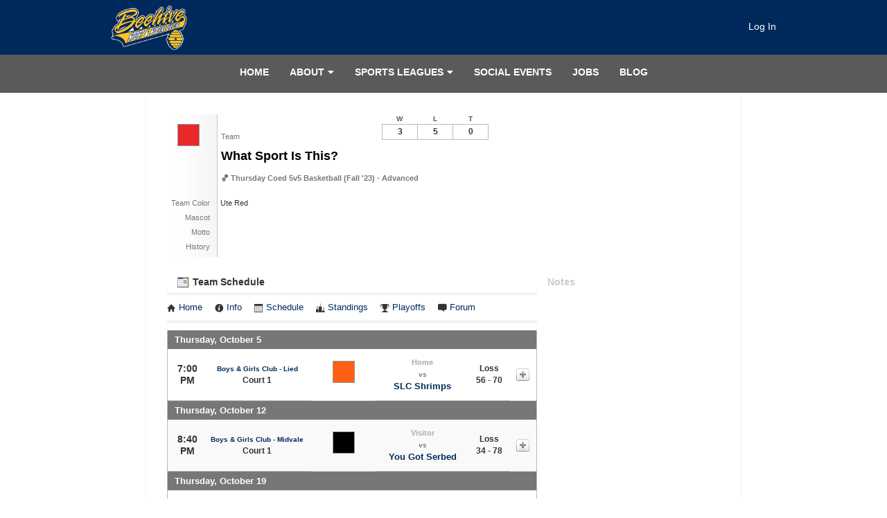

--- FILE ---
content_type: text/html; charset=UTF-8
request_url: https://www.beehivesports.com/team/663223/What-Sport-Is-This
body_size: 12974
content:
<!DOCTYPE html
     PUBLIC "-//W3C//DTD XHTML 1.0 Transitional//EN"
     "http://www.w3.org/TR/xhtml1/DTD/xhtml1-transitional.dtd">
<html xmlns="http://www.w3.org/1999/xhtml" xmlns:og="http://opengraphprotocol.org/schema/" xmlns:fb="http://www.facebook.com/2008/fbml" xml:lang="en">

	<head>
		<meta http-equiv="Content-Type" content="text/html; charset=utf-8"/>
		
	<meta name="Keywords" content="Salt Lake City, UT, All Sorts Of Social, Basketball, Billiards, Pool, Cornhole, Bean Bags, Corn Toss, Baggo, Darts, Dodgeball, Flag Football, Futsal, Indoor Soccer, Indoor Volleyball, Kickball, Sand Volleyball, Soccer, Softball, Beehive Sport and Social Club, Beehive, Sport, and, Social, Club"/>
	

	<meta name="Description" content="Team home page for What Sport Is This?, participating in 🏀 Thursday Coed 5v5 Basketball (Fall &#039;23). View team photos, upcoming games, past results, team details, and notes."/>
	

	<meta property="og:title" content="Beehive Sport and Social Club"/>
	

	<meta property="og:type" content="sports_league"/>
	

	<meta property="og:image" content="https://leaguelab-prod.s3.amazonaws.com/userimages/logos/org_771-15.png"/>
	

	<meta property="og:url" content="http://www.beehivesports.com/team/663223/What-Sport-Is-This"/>
	

	<meta property="og:ttl" content="345600"/>
	

	<meta property="og:site_name" content="Beehive Sport and Social Club"/>
	

	<meta property="og:description" content="Team home page for What Sport Is This?, participating in 🏀 Thursday Coed 5v5 Basketball (Fall &#039;23). View team photos, upcoming games, past results, team details, and notes."/>
	

	<meta property="og:email" content="lindsey@beehivesports.com"/>
	

	<meta property="og:phone_number" content="(801) 558-9194"/>
	

	<meta property="og:latitude" content="40.723"/>
	

	<meta property="og:longitude" content="-111.896"/>
	

	<meta property="fb:admins"/>
	

	<meta name="viewport" content="width=device-width, initial-scale=1"/>
	

		
	<title>
		Basketball - Team Page for What Sport Is This? - Beehive Sport and Social Club - Salt Lake City, UT
	</title>

		
	<link rel="stylesheet" href="https://cdn.ckeditor.com/ckeditor5/45.0.0/ckeditor5-content.css"/>
	<link rel="stylesheet" href="https://cdn.ckeditor.com/ckeditor5-premium-features/45.0.0/cckeditor5-premium-features-content.css"/>

		
		<link rel="sitemap" type="application/xml" title="Sitemap" href="/static/beehive/sitemap.xml"/>
		
			<link rel="stylesheet" type="text/css" media="all" href="/static/1.210.0/css/teampage.css"/><link rel="stylesheet" type="text/css" media="all" href="/static/1.210.0/css/schedule.css"/><link rel="stylesheet" type="text/css" media="all" href="/static/1.210.0/css/sponsors.css"/><link rel="stylesheet" type="text/css" media="all" href="/static/1.210.0/css/public.min.css"/><link rel="stylesheet" type="text/css" media="all" href="/static/1.210.0/css/beehive/main.css"/><link rel="stylesheet" type="text/css" media="all" href="/static/1.210.0/css/responsive.css"/><link rel="stylesheet" type="text/css" media="all" href="/static/1.210.0/css/beehive/responsive.css"/><link rel="stylesheet" type="text/css" media="all" href="/static/1.210.0/css/facebook.css"/><link rel="stylesheet" type="text/css" media="all" href="/orgstyles?v=1765854274"/>
		
			<link rel="stylesheet" type="text/css" media="print" href="/static/1.210.0/css/_print.css"/>
		
		<link rel="shortcut icon" href="/static/1.210.0/graphics/beehive/favicon.png"/>
		<script src="https://kit.fontawesome.com/3c4c3e560d.js" crossorigin="anonymous"></script>
		<script src="https://code.jquery.com/jquery-3.3.1.min.js" integrity="sha256-FgpCb/KJQlLNfOu91ta32o/NMZxltwRo8QtmkMRdAu8=" crossorigin="anonymous"></script>
	</head>

	<body>
		
	<div id="responsiveHeader" data-sport="Basketball">
		
			<a href="/" id="responsiveMenuLogo">
				<img src="//leaguelab-prod.s3.amazonaws.com/userimages/logos/org_mobile_771-2.png" alt="Beehive Sport and Social Club"/>
			</a>
			
			<a href="#" id="responsiveMenuButton">
				<i class="fas fa-bars"></i>
			</a>
			<a href="/login" id="responsiveLoginButton" class="notLoggedIn">
				<i class="fas fa-user-circle"></i>
			</a>
			
		
	</div>

		<div id="header">
    <div id="headerInner" class="pageWidth header-top">
        <div class="inner">
            <a class="logo" href="/">
                <img id="headerLogo" src="//leaguelab-prod.s3.amazonaws.com/userimages/logos/org_771-15.png" alt="Beehive Sport and Social Club"/>
            </a>
            
            <div id="userLoginInset" class="notSignedIn">
                <a href="/login" id="signInLink">Log In</a>
            </div>
        </div>
    </div>
    <div class="header-bottom no-fade">
        <div class="inner">
            <div id="mainMenu">
                <ul id="mainMenuLinks">

                    <li class="mainMenuItem Home" id="mainMenu_Home">
                        
                        
                            <a href="/" class="mainMenuLink   ">
                                Home<span class="carat-down"><i class="fas fa-caret-down"></i></span>
                            </a>
                            
                            
                            
                            
                        
                    </li><li class="mainMenuItem About" id="mainMenu_About">
                        
                        
                            <a href="/page/About" class="mainMenuLink    pulldown">
                                About<span class="carat-down"><i class="fas fa-caret-down"></i></span>
                            </a>
                            
                            
                            
                            
	<div class="hidden menuPulldown" id="allAboutMenu">
		<ul>
			<li>
				<a href="/page/staffbio">Meet The Staff</a>
			</li><li>
				<a href="/page/About">Our Story</a>
			</li><li>
				<a href="https://www.etsy.com/shop/BeehiveSports">Merch</a>
			</li><li>
				<a href="/page/Promo">Promo Offers</a>
			</li><li>
				<a href="/page/Sponsors">League Sponsors</a>
			</li><li>
				<a href="https://www.beehivesports.com/page/sponsor-bars">Sponsor Bars</a>
			</li><li>
				<a href="/page/leaguepolicies">League Policies</a>
			</li><li>
				<a href="/location">Locations</a>
			</li><li>
				<a href="/page/Contact">Contact</a>
			</li><li>
				<a href="/page/Free-Agent-FAQ">New Player FAQ</a>
			</li><li>
				<a href="/page/Captain-FAQ">New Captain FAQ</a>
			</li>
		</ul>
	</div>

                        
                    </li><li class="mainMenuItem SportsLeagues" id="mainMenu_SportsLeagues">
                        
                        
                            <a href="/leagues?v=upcoming" class="mainMenuLink   pulldown ">
                                Sports Leagues<span class="carat-down"><i class="fas fa-caret-down"></i></span>
                            </a>
                            
                            
	<div class="hidden menuPulldown" id="allLeaguesMenu">
		<ul>
			<li>
				<a href="/sport/Basketball">Basketball</a>
			</li><li>
				<a href="/sport/Indoor_Volleyball">Indoor Volleyball</a>
			</li><li>
				<a href="/sport/Dodgeball">Dodgeball</a>
			</li><li>
				<a href="/sport/Futsal">Futsal</a>
			</li><li>
				<a href="/sport/Darts">Darts</a>
			</li><li>
				<a href="/sport/Cornhole">Cornhole</a>
			</li><li>
				<a href="https://www.beehivesports.com/league/82379/details">Billiards</a>
			</li><li>
				<a href="/sport/Kickball">Kickball</a>
			</li><li>
				<a href="/sport/Softball">Softball</a>
			</li><li>
				<a href="/sport/Soccer">Soccer</a>
			</li><li>
				<a href="/sport/Sand_Volleyball">Sand Volleyball</a>
			</li><li>
				<a href="/sport/Flag_Football">Flag Football</a>
			</li>
		</ul>
	</div>

                            
                            
                        
                    </li><li class="mainMenuItem SocialEvents" id="mainMenu_SocialEvents">
                        
                        
                            <a href="/sport/Event" class="mainMenuLink   ">
                                Social Events<span class="carat-down"><i class="fas fa-caret-down"></i></span>
                            </a>
                            
                            
                            
                            
                        
                    </li><li class="mainMenuItem Jobs" id="mainMenu_Jobs">
                        
                        
                            <a href="/page/Staff" class="mainMenuLink   ">
                                Jobs<span class="carat-down"><i class="fas fa-caret-down"></i></span>
                            </a>
                            
                            
                            
                            
                        
                    </li><li class="mainMenuItem Blog" id="mainMenu_Blog">
                        
                        
                            <a href="/page/Blog" class="mainMenuLink   ">
                                Blog<span class="carat-down"><i class="fas fa-caret-down"></i></span>
                            </a>
                            
                            
                            
                            
                        
                    </li>
                </ul>
            </div>
        </div>
    </div>
</div>
		
		<div id="mainPage" class="pageWidth">
			
	
	


	
		
	


			<div id="pageContainer">
				<div id="teamPageContainer">
	<div class="sportTitle">
		<img src="/static/1.210.0/icons/traditional/basketball-title.gif" alt="What Sport Is This? plays in a Basketball league"/>
	</div>
	<div id="teamInfo" class="noPhotos">
	<div class="infoContainer">
		<div class="teamThumbnail">
	
	
	<div class="teamColorSwatch_Large" style="background:#E8282b">&nbsp;</div>
</div>
		
		<div class="teamNameRow">
			<div class="label teamName">Team</div>
			<h1>What Sport Is This?</h1>
		</div>
				
		<div class="infoRow leagueNameContainer">
			<div class="value leagueName">
				🏀 Thursday Coed 5v5 Basketball (Fall &#039;23) - Advanced
			</div>
		</div>
		
		
	<div class="infoRow ">
		<div class="label">Team Color</div>
		<div class="value">Ute Red</div><div class="clear"></div>
	</div>

		
		
	<div class="infoRow ">
		<div class="label">Mascot</div>
		<div class="value"></div><div class="clear"></div>
	</div>

		
		
	<div class="infoRow ">
		<div class="label">Motto</div>
		<div class="value"></div><div class="clear"></div>
	</div>

		
		
	<div class="infoRow ">
		<div class="label">History</div>
		<div class="value"></div><div class="clear"></div>
	</div>


	</div>
	<div id="teamPhotos">
	
		<div id="teamPicWrapper">
			
		</div>
		
			
		
	
</div>
	<table id="teamRecord" class="Game">
	
	
		<thead>
			<tr>
				<th>W</th>
				<th>L</th>
				<th>T</th>
			</tr>
		</thead>
		<tbody>
			<tr>
				<td>3</td>
				<td>5</td>
				<td>0</td>
			</tr>
		</tbody>
	
	
</table>
	

</div>

	
	
	<div id="teamScheduleContainer">
	<h2><img alt="" src="/static/1.210.0/graphics/icon-schedules-s.gif"/> Team Schedule</h2>

	
	<ul class="league-links">
		<li>
			<a href="/league/66686">
				<span class="ll-icon-home"></span>Home
			</a>
		</li>
		<li>
			<a href="/league/66686/details">
				<span class="ll-icon-info"></span>Info
			</a>
		</li>
		<li>
			<a href="/league/66686/schedule">
				<span class="ll-icon-schedule"></span>Schedule
			</a>
		</li>
		<li class="standings">
			<a href="/league/66686/standings">
				<span class="ll-icon-standings"></span>Standings
			</a>
		</li>
		<li class="playoffs">
			<a href="/league/66686/bracket">
				<span class="ll-icon-bracket"></span>Playoffs
			</a>
		</li>
		
		<li class="forum">
			<a href="/league/66686/forum">
				<span class="ll-icon-forum"></span>Forum
			</a>
		</li>
	</ul>

	
	
	
		
	<div class="hidden scalablePopup" id="gameDetailPopup">
		<div class="handle">
			<div class="closeContainer">
				<a class="closeWindowButton" href="#"></a>
			</div>
		</div>
		<div class="body">
			<div>
				<div class="loadingGraphic" id="schedulePopUpLoading">
	<img src="/static/1.210.0/graphics/loader-image-25.gif" alt=""/>
	<div class="loadingMessage">Loading...</div>
</div>
				<div id="gameDetailPopupContent">

				</div>
			</div>
		</div>
	</div>

	

	<table id="teamScheduleTable">
		<tbody>
			
				
					
						<tr class="gameDateRow even">
							<td colspan="6" class="gameDate"><h4>Thursday, October 5</h4></td>
						</tr>
						
					
					
					
	<tr class="even" id="game_2406472_66686">
		<td class="gameTime">
			7:00 PM
		</td>
		<td class="gameLocation">
			<div class="label"><a href="/location/5439">Boys &amp; Girls Club - Lied</a></div>
			Court 1
		</td>
		
			<td class="opponentIcon">
				<a href="/team/670834/SLC-Shrimps-">
					<div class="teamThumbnail">
	
	
	<div class="teamColorSwatch_Large" style="background:#FF5F15">&nbsp;</div>
</div>
				</a>
			</td>
			<td class="opponent">
				<div class="homeOrVisitor">Home</div>
				<div class="label">vs</div>
				<a href="/team/670834/SLC-Shrimps-">SLC Shrimps </a>
			</td>
			<td class="result">
				Loss<br/>56&nbsp;-&nbsp;70
			</td>
			
			<td class="detailLink" id="game_2023-10-05_7-00 PM_5439_1">
				<a href="#" class="openGameDetail">
					<img src="/static/1.210.0/graphics/expand-score-button.gif" alt="view more info on this game"/>
					<p class="hidden label">Viewing<br/>Details</p>
				</a>
			</td>
		
		
		
	</tr>

					
				
				
			
				
					
						<tr class="gameDateRow odd">
							<td colspan="6" class="gameDate"><h4>Thursday, October 12</h4></td>
						</tr>
						
					
					
					
	<tr class="odd" id="game_2406482_66686">
		<td class="gameTime">
			8:40 PM
		</td>
		<td class="gameLocation">
			<div class="label"><a href="/location/5440">Boys &amp; Girls Club - Midvale</a></div>
			Court 1
		</td>
		
			<td class="opponentIcon">
				<a href="/team/663297/You-Got-Serbed">
					<div class="teamThumbnail">
	
	
	<div class="teamColorSwatch_Large" style="background:#000000">&nbsp;</div>
</div>
				</a>
			</td>
			<td class="opponent">
				<div class="homeOrVisitor">Visitor</div>
				<div class="label">vs</div>
				<a href="/team/663297/You-Got-Serbed">You Got Serbed</a>
			</td>
			<td class="result">
				Loss<br/>34&nbsp;-&nbsp;78
			</td>
			
			<td class="detailLink" id="game_2023-10-12_8-40 PM_5440_1">
				<a href="#" class="openGameDetail">
					<img src="/static/1.210.0/graphics/expand-score-button.gif" alt="view more info on this game"/>
					<p class="hidden label">Viewing<br/>Details</p>
				</a>
			</td>
		
		
		
	</tr>

					
				
				
			
				
					
						<tr class="gameDateRow even">
							<td colspan="6" class="gameDate"><h4>Thursday, October 19</h4></td>
						</tr>
						
					
					
					
	<tr class="even" id="game_2406500_66686">
		<td class="gameTime">
			9:30 PM
		</td>
		<td class="gameLocation">
			<div class="label"><a href="/location/5582">Boys &amp; Girls Club - Spence Eccles</a></div>
			Court 1
		</td>
		
			<td class="opponentIcon">
				<a href="/team/667634/Bees-Buckets">
					<div class="teamThumbnail">
	
	
	<div class="teamColorSwatch_Large" style="background:#f2eb40">&nbsp;</div>
</div>
				</a>
			</td>
			<td class="opponent">
				<div class="homeOrVisitor">Visitor</div>
				<div class="label">vs</div>
				<a href="/team/667634/Bees-Buckets">Bees Buckets</a>
			</td>
			<td class="result">
				Win<br/>71&nbsp;-&nbsp;30
			</td>
			
			<td class="detailLink" id="game_2023-10-19_9-30 PM_5582_1">
				<a href="#" class="openGameDetail">
					<img src="/static/1.210.0/graphics/expand-score-button.gif" alt="view more info on this game"/>
					<p class="hidden label">Viewing<br/>Details</p>
				</a>
			</td>
		
		
		
	</tr>

					
				
				
			
				
					
						<tr class="gameDateRow odd">
							<td colspan="6" class="gameDate"><h4>Thursday, November 2</h4></td>
						</tr>
						
					
					
					
	<tr class="odd" id="game_2406506_66686">
		<td class="gameTime">
			7:00 PM
		</td>
		<td class="gameLocation">
			<div class="label"><a href="/location/5582">Boys &amp; Girls Club - Spence Eccles</a></div>
			Court 1
		</td>
		
			<td class="opponentIcon">
				<a href="/team/663766/REI-sustain-a-ballers">
					<div class="teamThumbnail">
	
	
	<div class="teamColorSwatch_Large" style="background:#000000">&nbsp;</div>
</div>
				</a>
			</td>
			<td class="opponent">
				<div class="homeOrVisitor">Home</div>
				<div class="label">vs</div>
				<a href="/team/663766/REI-sustain-a-ballers">REI sustain-a-ballers</a>
			</td>
			<td class="result">
				Win<br/>59&nbsp;-&nbsp;58
			</td>
			
			<td class="detailLink" id="game_2023-11-02_7-00 PM_5582_1">
				<a href="#" class="openGameDetail">
					<img src="/static/1.210.0/graphics/expand-score-button.gif" alt="view more info on this game"/>
					<p class="hidden label">Viewing<br/>Details</p>
				</a>
			</td>
		
		
		
	</tr>

					
				
				
			
				
					
						<tr class="gameDateRow even">
							<td colspan="6" class="gameDate"><h4>Thursday, November 9</h4></td>
						</tr>
						
					
					
					
	<tr class="even" id="game_2445466_66686">
		<td class="gameTime">
			8:40 PM
		</td>
		<td class="gameLocation">
			<div class="label"><a href="/location/5439">Boys &amp; Girls Club - Lied</a></div>
			Court 1
		</td>
		
			<td class="opponentIcon">
				<a href="/team/672217/Shaq-to-the-Future">
					<div class="teamThumbnail">
	
	
	<div class="teamColorSwatch_Large" style="background:#FF5F15">&nbsp;</div>
</div>
				</a>
			</td>
			<td class="opponent">
				<div class="homeOrVisitor">Home</div>
				<div class="label">vs</div>
				<a href="/team/672217/Shaq-to-the-Future">Shaq to the Future</a>
			</td>
			<td class="result">
				Loss<br/>51&nbsp;-&nbsp;56
			</td>
			
			<td class="detailLink" id="game_2023-11-09_8-40 PM_5439_1">
				<a href="#" class="openGameDetail">
					<img src="/static/1.210.0/graphics/expand-score-button.gif" alt="view more info on this game"/>
					<p class="hidden label">Viewing<br/>Details</p>
				</a>
			</td>
		
		
		
	</tr>

					
				
				
			
				
					
						<tr class="gameDateRow odd">
							<td colspan="6" class="gameDate"><h4>Thursday, November 16</h4></td>
						</tr>
						
					
					
					
	<tr class="odd" id="game_2445477_66686">
		<td class="gameTime">
			7:50 PM
		</td>
		<td class="gameLocation">
			<div class="label"><a href="/location/5582">Boys &amp; Girls Club - Spence Eccles</a></div>
			Court 1
		</td>
		
			<td class="opponentIcon">
				<a href="/team/673117/HDJV-All-Stars">
					<div class="teamThumbnail">
	
	
	<div class="teamColorSwatch_Large" style="background:#353a16">&nbsp;</div>
</div>
				</a>
			</td>
			<td class="opponent">
				<div class="homeOrVisitor">Visitor</div>
				<div class="label">vs</div>
				<a href="/team/673117/HDJV-All-Stars">HDJV All-Stars</a>
			</td>
			<td class="result">
				Win<br/>43&nbsp;-&nbsp;34
			</td>
			
			<td class="detailLink" id="game_2023-11-16_7-50 PM_5582_1">
				<a href="#" class="openGameDetail">
					<img src="/static/1.210.0/graphics/expand-score-button.gif" alt="view more info on this game"/>
					<p class="hidden label">Viewing<br/>Details</p>
				</a>
			</td>
		
		
		
	</tr>

					
				
				
			
				
					
						<tr class="gameDateRow even">
							<td colspan="6" class="gameDate"><h4>Thursday, November 30</h4></td>
						</tr>
						
					
					
					
	<tr class="even" id="game_2462884_66686">
		<td class="gameTime">
			7:50 PM
		</td>
		<td class="gameLocation">
			<div class="label"><a href="/location/5582">Boys &amp; Girls Club - Spence Eccles</a></div>
			Court 1
		</td>
		
			<td class="opponentIcon">
				<a href="/team/666221/The-Mighty-Meat-Bees-From-Owler-Space">
					<div class="teamThumbnail">
	
	
	<div class="teamColorSwatch_Large" style="background:#f2eb40">&nbsp;</div>
</div>
				</a>
			</td>
			<td class="opponent">
				<div class="homeOrVisitor">Visitor</div>
				<div class="label">vs</div>
				<a href="/team/666221/The-Mighty-Meat-Bees-From-Owler-Space">The Mighty Meat Bees From Owler Space</a>
			</td>
			<td class="result">
				Loss<br/>28&nbsp;-&nbsp;59
			</td>
			
			<td class="detailLink" id="game_2023-11-30_7-50 PM_5582_1">
				<a href="#" class="openGameDetail">
					<img src="/static/1.210.0/graphics/expand-score-button.gif" alt="view more info on this game"/>
					<p class="hidden label">Viewing<br/>Details</p>
				</a>
			</td>
		
		
		
	</tr>

					
				
				
			
				
					
						<tr class="gameDateRow odd">
							<td colspan="6" class="gameDate"><h4>Thursday, December 7</h4></td>
						</tr>
						
					
					<tr>
						<td colspan="6" class="playoffBannerCell">
							<div class="playoffBanner playoffColor">
								PLAYOFFS
								<a href="/league/66686/bracket">
									<img src="/static/1.210.0/graphics/button-bracket-view.png" alt="View Playoff Bracket"/>
								</a>
							</div>
						</td>
					</tr>
					
	<tr class="odd" id="game_2468460_66686">
		<td class="gameTime">
			7:00 PM
		</td>
		<td class="gameLocation">
			<div class="label"><a href="/location/5582">Boys &amp; Girls Club - Spence Eccles</a></div>
			Court 1
		</td>
		
			<td class="opponentIcon">
				<a href="/team/671240/Diamond-Dogs">
					<div class="teamThumbnail">
	
	
	<div class="teamColorSwatch_Large" style="background:#4c419d">&nbsp;</div>
</div>
				</a>
			</td>
			<td class="opponent">
				<div class="homeOrVisitor">Home</div>
				<div class="label">vs</div>
				<a href="/team/671240/Diamond-Dogs">Diamond Dogs</a>
			</td>
			<td class="result">
				Loss<br/>46&nbsp;-&nbsp;50
			</td>
			
			<td class="detailLink" id="game_2023-12-07_7-00 PM_5582_1">
				<a href="#" class="openGameDetail">
					<img src="/static/1.210.0/graphics/expand-score-button.gif" alt="view more info on this game"/>
					<p class="hidden label">Viewing<br/>Details</p>
				</a>
			</td>
		
		
		
	</tr>

					
				
				
			
			
				
					<tr class="gameDateRow even">
						<td colspan="6" class="gameDate"><h4>Thursday, December 14</h4></td>
					</tr>
					<tr>
						<td colspan="6" class="playoffBannerCell">
							<div class="playoffBanner playoffColor">
								PLAYOFFS
								<a href="/league/66686/bracket">
									<img src="/static/1.210.0/graphics/button-bracket-view.png" alt="View Playoff Bracket"/>
								</a>
							</div>
						</td>
					</tr>
					<tr class="even playoffs">
						<td class="playoffDate" colspan="6">
							<a href="/league/66686/schedule#12_14_23">
								View Seeding and Schedule Info
							</a>
						</td>
					</tr>
				
			
		</tbody>
	</table>
	
	
</div>
	<div id="teamNotesContainer">
	<h2>Notes</h2>
	<div id="teamNotes">
		
	</div>
</div>
	<div class="clear">&nbsp;</div>
		
	
	<div class="sponsorList compact" id="teamPageSponsorList">
		<h3>Sponsors</h3>
		<div class="sponsor">
			
				<div class="sponsorLogo">
					<img src="//leaguelab-prod.s3.amazonaws.com/userimages/assorted/sponsor_1824-1_tmb.png" alt="Big Willies Logo"/>
					
				</div>
				<div class="sponsorInfo">
					<h4>Big Willies</h4>
					<div class="sponsorDescription">Big Willie&#039;s has been a bar sponsor since 2014!<br /> <br />Wear your Beehive shirt and enjoy...<br /><br />10% off ALL appetizers <br />$7.50 PBR can + Jim Beam shot</div>
					
					<ul class="sponsorLinks">
						<li>
							<a href="https://bigwillieslounge.com" class="sponsorWebsiteLink" target="_blank">bigwillieslounge.com</a>
						</li>
						<li>
							<a href="/sponsor/1824" class="sponsorMapLink">Map Location</a>
						</li>
					</ul>
				</div>
				<div class="clear"></div>
			
		</div><div class="sponsor">
			
				<div class="sponsorLogo">
					<img src="//leaguelab-prod.s3.amazonaws.com/userimages/assorted/sponsor_1823-1_tmb.png" alt="Pabst Blue Ribbon Logo"/>
					
				</div>
				<div class="sponsorInfo">
					<h4>Pabst Blue Ribbon</h4>
					<div class="sponsorDescription">Grab a PBR and let&#039;s toast our new beer sponsor for 2024! Available at all our sponsor bars. Plus, if you take an &quot;artistic PBR photo&quot; this year and email it to us, we&#039;ll send you a discount code for your next league!<br /></div>
					
					
				</div>
				<div class="clear"></div>
			
		</div><div class="sponsor">
			
				<div class="sponsorLogo">
					<img src="//leaguelab-prod.s3.amazonaws.com/userimages/assorted/sponsor_1827-1_tmb.png" alt="S&amp;S Presents Logo"/>
					
				</div>
				<div class="sponsorInfo">
					<h4>S&amp;S Presents</h4>
					<div class="sponsorDescription">S&amp;S Presents has hosted concerts in the Salt Lake valley since 2007. Beginning with backyard shows at our first venue, Kilby Court, S&amp;S has grown immensely over the last twenty years, acquiring two more venues Urban Lounge and Metro Music Hall, as well as our neighborhood bar Blue Gene’s. S&amp;S currently books over 1000+ concerts a year throughout multiple venues in Salt Lake City.</div>
					
					<ul class="sponsorLinks">
						<li>
							<a href="https://snspresents.com" class="sponsorWebsiteLink" target="_blank">snspresents.com</a>
						</li>
						
					</ul>
				</div>
				<div class="clear"></div>
			
		</div><div class="sponsor">
			
				<div class="sponsorLogo">
					<img src="//leaguelab-prod.s3.amazonaws.com/userimages/assorted/sponsor_1821-1_tmb.png" alt="Wholesome Co. Logo"/>
					
				</div>
				<div class="sponsorInfo">
					<h4>Wholesome Co.</h4>
					<div class="sponsorDescription">WholesomeCo Cannabis is Utah&#039;s premier medical cannabis pharmacy. Voted Best of Utah 3-years running as we offer free, fast and discrete state-wide delivery. Visit us at our retail location in Bountiful to see a Qualified Medical Provider on site offering medical cards that allow you to shop the same day you see the medical provider.</div>
					
					<ul class="sponsorLinks">
						<li>
							<a href="https://www.wholesome.co/shop" class="sponsorWebsiteLink" target="_blank">www.wholesome.co</a>
						</li>
						<li>
							<a href="/sponsor/1821" class="sponsorMapLink">Map Location</a>
						</li>
					</ul>
				</div>
				<div class="clear"></div>
			
		</div>
	</div>

		
	
	<div id="relatedTeams">
		<h3>Related Teams</h3><a name="related"></a>
		<table id="relatedTeamsTable">
			<tbody>
				<tr>
					<td class="teamThumbnail">
						&nbsp;
						
					</td>
					<td>
						<a href="/team/936332/the-lil-hoopsters">the lil hoopsters</a>
						<div class="leagueName">🏀 Thursday Coed 5v5 Basketball (Winter &#039;26)</div>
						<p class="sharedPlayers label">
							
							3 Players in Common
						</p>
					</td>
					<td class="sportIcon">
						<img src="/static/1.210.0/icons/traditional/basketball-square-s.gif" alt="Basketball" class="inline"/>
					</td>
				</tr><tr>
					<td class="teamThumbnail">
						&nbsp;
						
					</td>
					<td>
						<a href="/team/914527/the-lil-hoopsters">the lil hoopsters</a>
						<div class="leagueName">🏀 Thursday Coed 5v5 Basketball (Fall &#039;25)</div>
						<p class="sharedPlayers label">
							
							3 Players in Common
						</p>
					</td>
					<td class="sportIcon">
						<img src="/static/1.210.0/icons/traditional/basketball-square-s.gif" alt="Basketball" class="inline"/>
					</td>
				</tr><tr>
					<td class="teamThumbnail">
						
						<a href="/team/685483/And-Thats-The-Game">
							<div class="teamThumbnail">
	
	
	<div class="teamColorSwatch_Large" style="background:#4c419d">&nbsp;</div>
</div>
						</a>
					</td>
					<td>
						<a href="/team/685483/And-Thats-The-Game">And That’s The Game</a>
						<div class="leagueName">🏀 Thursday Coed 5v5 Basketball (Winter &#039;24)</div>
						<p class="sharedPlayers label">
							Captain and
							8 Players in Common
						</p>
					</td>
					<td class="sportIcon">
						<img src="/static/1.210.0/icons/traditional/basketball-square-s.gif" alt="Basketball" class="inline"/>
					</td>
				</tr><tr>
					<td class="teamThumbnail">
						
						<a href="/team/684546/Basketball-Jones-">
							<div class="teamThumbnail">
	
	
	<div class="teamColorSwatch_Large" style="background:#000000">&nbsp;</div>
</div>
						</a>
					</td>
					<td>
						<a href="/team/684546/Basketball-Jones-">Basketball Jones </a>
						<div class="leagueName">🏀 Thursday Coed 5v5 Basketball (Winter &#039;24)</div>
						<p class="sharedPlayers label">
							
							4 Players in Common
						</p>
					</td>
					<td class="sportIcon">
						<img src="/static/1.210.0/icons/traditional/basketball-square-s.gif" alt="Basketball" class="inline"/>
					</td>
				</tr><tr>
					<td class="teamThumbnail">
						
						<a href="/team/636013/Kick-it-over-here-again">
							<div class="teamThumbnail">
	
	
	<div class="teamColorSwatch_Large" style="background:#ADD8E6">&nbsp;</div>
</div>
						</a>
					</td>
					<td>
						<a href="/team/636013/Kick-it-over-here-again">Kick it over here again!</a>
						<div class="leagueName">Thursday 10v10 Coed Kickball (Summer &#039;23) </div>
						<p class="sharedPlayers label">
							Captain and
							3 Players in Common
						</p>
					</td>
					<td class="sportIcon">
						<img src="/static/1.210.0/icons/traditional/kickball-square-s.gif" alt="Kickball" class="inline"/>
					</td>
				</tr><tr>
					<td class="teamThumbnail">
						
						<a href="/team/597416/Ding-bats">
							<div class="teamThumbnail">
	
	
	<div class="teamColorSwatch_Large" style="background:#4c419d">&nbsp;</div>
</div>
						</a>
					</td>
					<td>
						<a href="/team/597416/Ding-bats">Ding-bats</a>
						<div class="leagueName">Sunday Coed 10v10 Softball (Spring &#039;23) </div>
						<p class="sharedPlayers label">
							
							4 Players in Common
						</p>
					</td>
					<td class="sportIcon">
						<img src="/static/1.210.0/icons/traditional/softball-square-s.gif" alt="Softball" class="inline"/>
					</td>
				</tr><tr>
					<td class="teamThumbnail">
						
						<a href="/team/590099/Kick-It-Over-Here">
							<div class="teamThumbnail">
	
	
	<div class="teamColorSwatch_Large" style="background:#353a16">&nbsp;</div>
</div>
						</a>
					</td>
					<td>
						<a href="/team/590099/Kick-It-Over-Here">Kick It Over Here!</a>
						<div class="leagueName">Thursday 10v10 Coed Kickball (Spring &#039;23) </div>
						<p class="sharedPlayers label">
							Captain and
							3 Players in Common
						</p>
					</td>
					<td class="sportIcon">
						<img src="/static/1.210.0/icons/traditional/kickball-square-s.gif" alt="Kickball" class="inline"/>
					</td>
				</tr><tr>
					<td class="teamThumbnail">
						&nbsp;
						
					</td>
					<td>
						<a href="/team/572704/Hoops-I-did-it-again">Hoops, I did it again</a>
						<div class="leagueName">Thursday 5v5 Basketball (Coed - Fall &#039;22)</div>
						<p class="sharedPlayers label">
							
							4 Players in Common
						</p>
					</td>
					<td class="sportIcon">
						<img src="/static/1.210.0/icons/traditional/basketball-square-s.gif" alt="Basketball" class="inline"/>
					</td>
				</tr><tr>
					<td class="teamThumbnail">
						&nbsp;
						
					</td>
					<td>
						<a href="/team/572483/The-Utah-Jamz">The Utah Jamz</a>
						<div class="leagueName">Thursday 5v5 Basketball (Coed - Winter &#039;23)</div>
						<p class="sharedPlayers label">
							
							8 Players in Common
						</p>
					</td>
					<td class="sportIcon">
						<img src="/static/1.210.0/icons/traditional/basketball-square-s.gif" alt="Basketball" class="inline"/>
					</td>
				</tr><tr>
					<td class="teamThumbnail">
						&nbsp;
						
					</td>
					<td>
						<a href="/team/571633/Big-Ballers">Big Ballers</a>
						<div class="leagueName">Thursday 5v5 Coed Basketball (Winter &#039;22)</div>
						<p class="sharedPlayers label">
							
							3 Players in Common
						</p>
					</td>
					<td class="sportIcon">
						<img src="/static/1.210.0/icons/traditional/basketball-square-s.gif" alt="Basketball" class="inline"/>
					</td>
				</tr>
			</tbody>
		</table>
	</div>

		
	
	<input type="hidden" readonly="readonly" name="reqToken" value="34c2710a7117de421392ad3eb99e600f" id="formToken"/>

</div>
			</div>

		</div>
		

		<div>
    <div id="footerOuter">
        <div id="footer" class="pageWidth">
            <div class="footerColumn" id="footerContactColumn">
                <a class="logo" href="/">
                    <img src="//leaguelab-prod.s3.amazonaws.com/userimages/logos/org_771-15.png" alt="Beehive Sport and Social Club"/>
                </a>
                
	<div class="social">
		<li class="socialLink" style="position: relative; top: 3px;">
			<a href="https://www.instagram.com/beehivesport/" target="_blank">
				<i class="fab fa-instagram" aria-hidden="true"></i>
			</a>
        </li>
        
		<li class="socialLink" style="position: relative; top: 3px;">
			<a href="https://www.facebook.com/BeehiveSSC" target="_blank">
				<i class="fab fa-facebook" aria-hidden="true"></i>
			</a>
        </li>
        
		<li class="socialLink" style="position: relative; top: 3px;">
			<a href="https://www.youtube.com/@BeehiveSSC" target="_blank">
				<i class="fab fa-youtube" aria-hidden="true"></i>
			</a>
        </li>
    </div>

            </div>
            <div class="footerMenu footerColumn">
                <h4>Quick Links</h4>
                <ul>
                    <li>
                        <a href="/player">Player Login</a>
                    </li><li>
                        <a href="/leagues">Leagues</a>
                    </li><li>
                        <a href="/page/Contact">Contact Us</a>
                    </li><li>
                        <a href="/page/About">Our Story</a>
                    </li><li>
                        <a href="/page/Blog">Blog</a>
                    </li><li>
                        <a href="/leagues?v=upcoming">Signup</a>
                    </li><li>
                        <a href="/page/Staff">Job Opportunities</a>
                    </li>
                </ul>
            </div>
            <div class="clear"></div>
            <br/>
            <div class="footerColumn">
                <div class="contactInfo">
                    <p>
                        <strong>Beehive Sport and Social Club</strong><br/>
                        2212 S West Temple #104<br />
Salt Lake City, UT 84115
                    </p>
                    <p>
                        <a href="mailto:lindsey@beehivesports.com">lindsey@beehivesports.com</a>
                    </p>
                    <p>
                        <a href="tel:8015589194">
                            801-558-9194
                        </a>
                    </p>
                </div>
            </div>
            <div class="clear"></div>
            
            <div class="copyright">
                &copy; 2025 Beehive Sport and Social Club. All rights reserved.
            </div>
            <div class="terms">
                <a href="/terms-of-service">Terms of Service</a> |
                <a href="/privacy-policy">Privacy Policy</a>
            </div>
            <div class="poweredBy">
                
	<a href="https://www.leaguelab.com/?ref=Beehive+Sport+and+Social+Club" target="_blank" class="poweredByLink">
		<img src="/static/1.210.0/graphics/league-lab-powered-site.png" alt="Site powered by League Lab"/>
	</a>

            </div>
        </div>
    </div>
</div>

		
	
	<div class="hidden draggablePopup" id="clickTip">
		<div class="handle">
			<div class="closeContainer">
				<a class="closeWindowButton" href="#"></a>
			</div>
		</div>
		
		<div class="body">
			<div>
			<h4></h4>
			<img id="clickTipLoader" alt="loading" src="/static/1.210.0/graphics/loader-image-30.gif"/>
			<div class="clickTipBody">
			</div>
			<a href="#" class="more">more info</a>
		</div>
		</div>
	</div>



		<script type="text/javascript" src="/static/1.210.0/js/public.min.js">
		</script><script type="text/javascript" src="/static/1.210.0/js/beehive/main.js">
		</script><script type="text/javascript" src="/static/1.210.0/js/responsive.js">
		</script><script type="text/javascript" src="/static/1.210.0/js/facebook.js">
		</script><script type="text/javascript" src="/static/1.210.0/js/rsvp.js">
		</script><script type="text/javascript" src="/static/1.210.0/js/teamgallery.js">
		</script><script type="text/javascript" src="/static/1.210.0/js/schedule.js">
		</script>
		

		<script type="text/javascript">
//<![CDATA[
var photos;
var RSVPMessages = {"Yes":"I'll be there!","No":"Can't make it","Maybe":"...Maybe...","None":"Will you be there?"};

//]]>
</script>

		
	<div id="fb-root" class="noAutoLogin"></div>
	<script>
	  window.fbAsyncInit = function() {
		FB.init({
		  appId  : "181906478489494",
		  status : true,
		  cookie : true,
		  xfbml  : true,
		  frictionlessRequests : true,
		  version: 'v2.3'
		});
		
		if(typeof LLFacebook != 'undefined')
		{
			LLFacebook.sdkLoaded();
		}
	  };

	  (function() {
		var e = document.createElement('script');
		e.src = document.location.protocol + '//connect.facebook.net/en_US/sdk.js';
		e.async = true;
		document.getElementById('fb-root').appendChild(e);
	  }());
	</script>
	<div class="hidden">
		<div id="fb-feedback">
	
		<div class="feedback autoLogin success">
			You have been signed-in via Facebook.
			Visit your <a href="/player">Player Page</a>
			to view your personalized info and manage your account.
		</div>
		<div class="feedback link success">
			Your Facebook account has been linked. The page will now refresh.
		</div>
		<div class="feedback unlink success">
			Your Facebook account association has been removed.
			<p>To complete the process, remove the app from your Facebook settings.</p>
		</div>
		<div class="feedback noAccount warning">
			Sorry, no account was found matching your Facebook user info.
			<ul>
				<li>
					If you have a site account already, sign in with your username (or email) and password, then visit your
					Player Page to link your Facebook account.
				</li>
				<li>
					If you do not have a site account yet, one will 
					be created upon your first registration or team invitation.
				</li>
			</ul>
		</div>
		<div class="feedback staffAccount warning">
			Sorry, to keep your site and player info safe,
			Admin and Staff accounts cannot sign in with Facebook.
		</div>
		<div class="feedback loginError error">
			Sorry, there was an error authenticating your Facebook account.
			<p>
				Feel free to try again, and be sure to grant the requested privileges.
			</p>
		</div>
		<div class="feedback inviteError error">
			Sorry, the Facebook invites could not be sent.
			<p>
				Feel free to try again, and be sure to grant the requested privileges.
			</p>
		</div>
		<div class="feedback unlinkError error">
			Sorry, there was an error unlinking your Facebook account.
			<p>
				Feel free to try again or contact us for assitance.
			</p>
		</div>
	
</div>
		
	<a href="#fb-user-chooser" id="fb-open-user-chooser" class="lightboxOpen"></a>
	<div id="fb-user-chooser">
		<h2>Which account would you like to use?</h2>
		<table>
			<thead>
				<tr>
					<th>Name</th>
					<th>Username</th>
					<th>Last Login</th>
					<th></th>
				</tr>
			</thead>
			<tbody>
			</tbody>
		</table>
		<p>These are the accounts with the same email address as your Facebook account (<span class="fb-email-address"></span>).</p>
		<p>
			If you'd like to use a different account, log into that account using 
			your email (or username) and password, then connect your Facebook account from your Player Page.
		</p>

		<p class="staffAccountNotice">
			<strong>*NOTE:</strong>
			In order to keep your site and player info safe,
			Admin and Staff accounts cannot be linked to Facebook.
		</p>

		<div class="cancelContainer">
			<a href="#" class="cancel">Cancel</a>
		</div>
		
	</div>

		
	<input type="hidden" readonly="readonly" name="reqToken" value="34c2710a7117de421392ad3eb99e600f" id="facebookToken"/>

	</div>

		

	
		<!-- Tracking Snippet: New Terms PopUp -->
		<script id='pixel-script-poptin' src='https://cdn.popt.in/pixel.js?id=6d32bcda40c99' async='true'></script>

	
		<!-- Tracking Snippet: App Notification Banner -->
		<!-- Start SmartBanner configuration -->
<meta name="smartbanner:title" content="Beehive Sport & Social Club">
<meta name="smartbanner:author" content="Beehive Sport & Social Club">
<meta name="smartbanner:price" content="FREE">
<meta name="smartbanner:price-suffix-apple" content=" - On the App Store">
<meta name="smartbanner:price-suffix-google" content=" - In Google Play">
<meta name="smartbanner:icon-apple" content="https://is1-ssl.mzstatic.com/image/thumb/Purple126/v4/8b/9d/d2/8b9dd2f7-a547-7e3c-7516-e7fe16570ebc/AppIcon-0-1x_U007emarketing-0-10-0-85-220.png/460x0w.webp">
<meta name="smartbanner:icon-google" content="https://is1-ssl.mzstatic.com/image/thumb/Purple126/v4/8b/9d/d2/8b9dd2f7-a547-7e3c-7516-e7fe16570ebc/AppIcon-0-1x_U007emarketing-0-10-0-85-220.png/460x0w.webp">
<meta name="smartbanner:button" content="VIEW">
<meta name="smartbanner:button-url-apple" content="https://apps.apple.com/us/app/beehive-sport-and-social-club/id6449974462">
<meta name="smartbanner:button-url-google" content="https://play.google.com/store/apps/details?id=app.android.beehivessc">
<meta name="smartbanner:enabled-platforms" content="android,ios">
<meta name="smartbanner:days-to-hide" content="15">
<!-- End SmartBanner configuration -->


<style type="text/css">
/*!
 * smartbanner.js v1.5.0 <https://github.com/ain/smartbanner.js>
 * Copyright © 2017 Ain Tohvri, contributors. Licensed under GPL-3.0.
 */
.smartbanner {
  position: absolute;
  top: 0;
  left: 0;
  overflow-x: hidden;
  width: 100%;
  height: 84px;
  margin-top: 60px;
  background: #f3f3f3;
  font-family: Helvetica, sans, sans-serif; }
  .smartbanner__exit {
    position: absolute;
    top: calc(50% - 6px);
    left: 9px;
    display: block;
    margin: 0;
    width: 12px;
    height: 12px;
    border: 0;
    text-align: center; }
    .smartbanner__exit::before, .smartbanner__exit::after {
      position: absolute;
      width: 1px;
      height: 12px;
      background: #767676;
      content: ' '; }
    .smartbanner__exit::before {
      -webkit-transform: rotate(45deg);
              transform: rotate(45deg); }
    .smartbanner__exit::after {
      -webkit-transform: rotate(-45deg);
              transform: rotate(-45deg); }
  .smartbanner__icon {
    position: absolute;
    top: 10px;
    left: 30px;
    width: 64px;
    height: 64px;
    border-radius: 15px;
    background-size: 64px 64px; }
  .smartbanner__info {
    position: absolute;
    top: 10px;
    left: 104px;
    display: -webkit-box;
    display: -ms-flexbox;
    display: flex;
    overflow-y: hidden;
    width: 60%;
    height: 64px;
    -webkit-box-align: center;
        -ms-flex-align: center;
            align-items: center; }
    .smartbanner__info__title {
      font-size: 14px; }
    .smartbanner__info__author, .smartbanner__info__price {
      font-size: 12px; }
  .smartbanner__button {
    position: absolute;
    top: 32px;
    right: 10px;
    z-index: 1;
    display: block;
    padding: 0 10px;
    min-width: 10%;
    border-radius: 5px;
    background: #f3f3f3;
    color: #1474fc;
    font-size: 18px;
    text-align: center;
    text-decoration: none; }
    .smartbanner__button__label {
      text-align: center; }

</style>

<script type="text/javascript">
/*!
 * smartbanner.js v1.5.0 <https://github.com/ain/smartbanner.js>
 * Copyright © 2017 Ain Tohvri, contributors. Licensed under GPL-3.0.
 */
(function e(t,n,r){function s(o,u){if(!n[o]){if(!t[o]){var a=typeof require=="function"&&require;if(!u&&a)return a(o,!0);if(i)return i(o,!0);var f=new Error("Cannot find module '"+o+"'");throw f.code="MODULE_NOT_FOUND",f}var l=n[o]={exports:{}};t[o][0].call(l.exports,function(e){var n=t[o][1][e];return s(n?n:e)},l,l.exports,e,t,n,r)}return n[o].exports}var i=typeof require=="function"&&require;for(var o=0;o<r.length;o++)s(r[o]);return s})({1:[function(require,module,exports){"use strict";Object.defineProperty(exports,"__esModule",{value:true});var _createClass=function(){function defineProperties(target,props){for(var i=0;i<props.length;i++){var descriptor=props[i];descriptor.enumerable=descriptor.enumerable||false;descriptor.configurable=true;if("value"in descriptor)descriptor.writable=true;Object.defineProperty(target,descriptor.key,descriptor)}}return function(Constructor,protoProps,staticProps){if(protoProps)defineProperties(Constructor.prototype,protoProps);if(staticProps)defineProperties(Constructor,staticProps);return Constructor}}();function _classCallCheck(instance,Constructor){if(!(instance instanceof Constructor)){throw new TypeError("Cannot call a class as a function")}}var Bakery=function(){function Bakery(){_classCallCheck(this,Bakery)}_createClass(Bakery,null,[{key:"bake",value:function bake(daysToHide){var cookie="smartbanner_exited=1";if(daysToHide){cookie=cookie+"; expires="+Bakery.getExpireDate(daysToHide)+";"}document.cookie=cookie}},{key:"unbake",value:function unbake(){document.cookie="smartbanner_exited=; expires=Thu, 01 Jan 1970 00:00:01 GMT;"}},{key:"getExpireDate",value:function getExpireDate(daysToHide){var date=new Date;var ms=daysToHide*24*60*60*1e3;date.setTime(date.getTime()+ms);return date}},{key:"baked",get:function get(){var value=document.cookie.replace(/(?:(?:^|.*;\s*)smartbanner_exited\s*\=\s*([^;]*).*$)|^.*$/,"$1");return value==="1"}}]);return Bakery}();exports.default=Bakery},{}],2:[function(require,module,exports){(function(global){"use strict";Object.defineProperty(exports,"__esModule",{value:true});var _createClass=function(){function defineProperties(target,props){for(var i=0;i<props.length;i++){var descriptor=props[i];descriptor.enumerable=descriptor.enumerable||false;descriptor.configurable=true;if("value"in descriptor)descriptor.writable=true;Object.defineProperty(target,descriptor.key,descriptor)}}return function(Constructor,protoProps,staticProps){if(protoProps)defineProperties(Constructor.prototype,protoProps);if(staticProps)defineProperties(Constructor,staticProps);return Constructor}}();function _classCallCheck(instance,Constructor){if(!(instance instanceof Constructor)){throw new TypeError("Cannot call a class as a function")}}var Detector=function(){function Detector(){_classCallCheck(this,Detector)}_createClass(Detector,null,[{key:"platform",value:function platform(){if(/iPhone|iPad|iPod/i.test(window.navigator.userAgent)){return"ios"}else if(/Android/i.test(window.navigator.userAgent)){return"android"}}},{key:"userAgentMatchesRegex",value:function userAgentMatchesRegex(regexString){return new RegExp(regexString).test(window.navigator.userAgent)}},{key:"jQueryMobilePage",value:function jQueryMobilePage(){return typeof global.$!=="undefined"&&global.$.mobile!=="undefined"&&document.querySelector(".ui-page")!==null}},{key:"wrapperElement",value:function wrapperElement(){var selector=Detector.jQueryMobilePage()?".ui-page":"html";return document.querySelectorAll(selector)}}]);return Detector}();exports.default=Detector}).call(this,typeof global!=="undefined"?global:typeof self!=="undefined"?self:typeof window!=="undefined"?window:{})},{}],3:[function(require,module,exports){"use strict";var _smartbanner=require("./smartbanner.js");var _smartbanner2=_interopRequireDefault(_smartbanner);function _interopRequireDefault(obj){return obj&&obj.__esModule?obj:{default:obj}}var smartbanner=void 0;window.addEventListener("load",function(){smartbanner=new _smartbanner2.default;smartbanner.publish()})},{"./smartbanner.js":7}],4:[function(require,module,exports){"use strict";Object.defineProperty(exports,"__esModule",{value:true});var _createClass=function(){function defineProperties(target,props){for(var i=0;i<props.length;i++){var descriptor=props[i];descriptor.enumerable=descriptor.enumerable||false;descriptor.configurable=true;if("value"in descriptor)descriptor.writable=true;Object.defineProperty(target,descriptor.key,descriptor)}}return function(Constructor,protoProps,staticProps){if(protoProps)defineProperties(Constructor.prototype,protoProps);if(staticProps)defineProperties(Constructor,staticProps);return Constructor}}();require("./polyfills/array/from.js");require("./polyfills/array/includes.js");function _classCallCheck(instance,Constructor){if(!(instance instanceof Constructor)){throw new TypeError("Cannot call a class as a function")}}function valid(name){return name.indexOf("smartbanner:")!==-1&&name.split(":")[1].length>0}function convertToCamelCase(name){var parts=name.split("-");parts.map(function(part,index){if(index>0){parts[index]=part.charAt(0).toUpperCase()+part.substring(1)}});return parts.join("")}var OptionParser=function(){function OptionParser(){_classCallCheck(this,OptionParser)}_createClass(OptionParser,[{key:"parse",value:function parse(){var metas=document.getElementsByTagName("meta");var options={};var optionName=null;Array.from(metas).forEach(function(meta){var name=meta.getAttribute("name");var content=meta.getAttribute("content");if(name&&content&&valid(name)&&content.length>0){optionName=name.split(":")[1];if(Array.from(optionName).includes("-")){optionName=convertToCamelCase(optionName)}options[optionName]=content}});return options}}]);return OptionParser}();exports.default=OptionParser},{"./polyfills/array/from.js":5,"./polyfills/array/includes.js":6}],5:[function(require,module,exports){"use strict";if(!Array.from){Array.from=function(){var toStr=Object.prototype.toString;var isCallable=function isCallable(fn){return typeof fn==="function"||toStr.call(fn)==="[object Function]"};var toInteger=function toInteger(value){var number=Number(value);if(isNaN(number)){return 0}if(number===0||!isFinite(number)){return number}return(number>0?1:-1)*Math.floor(Math.abs(number))};var maxSafeInteger=Math.pow(2,53)-1;var toLength=function toLength(value){var len=toInteger(value);return Math.min(Math.max(len,0),maxSafeInteger)};return function from(arrayLike){var C=this;var items=Object(arrayLike);if(arrayLike==null){throw new TypeError("Array.from requires an array-like object - not null or undefined")}var mapFn=arguments.length>1?arguments[1]:void undefined;var T;if(typeof mapFn!=="undefined"){if(!isCallable(mapFn)){throw new TypeError("Array.from: when provided, the second argument must be a function")}if(arguments.length>2){T=arguments[2]}}var len=toLength(items.length);var A=isCallable(C)?Object(new C(len)):new Array(len);var k=0;var kValue;while(k<len){kValue=items[k];if(mapFn){A[k]=typeof T==="undefined"?mapFn(kValue,k):mapFn.call(T,kValue,k)}else{A[k]=kValue}k+=1}A.length=len;return A}}()}},{}],6:[function(require,module,exports){"use strict";if(!Array.prototype.includes){Array.prototype.includes=function(searchElement){"use strict";if(this==null){throw new TypeError("Array.prototype.includes called on null or undefined")}var O=Object(this);var len=parseInt(O.length,10)||0;if(len===0){return false}var n=parseInt(arguments[1],10)||0;var k;if(n>=0){k=n}else{k=len+n;if(k<0){k=0}}var currentElement;while(k<len){currentElement=O[k];if(searchElement===currentElement||searchElement!==searchElement&&currentElement!==currentElement){return true}k++}return false}}},{}],7:[function(require,module,exports){"use strict";Object.defineProperty(exports,"__esModule",{value:true});var _createClass=function(){function defineProperties(target,props){for(var i=0;i<props.length;i++){var descriptor=props[i];descriptor.enumerable=descriptor.enumerable||false;descriptor.configurable=true;if("value"in descriptor)descriptor.writable=true;Object.defineProperty(target,descriptor.key,descriptor)}}return function(Constructor,protoProps,staticProps){if(protoProps)defineProperties(Constructor.prototype,protoProps);if(staticProps)defineProperties(Constructor,staticProps);return Constructor}}();var _optionparser=require("./optionparser.js");var _optionparser2=_interopRequireDefault(_optionparser);var _detector=require("./detector.js");var _detector2=_interopRequireDefault(_detector);var _bakery=require("./bakery.js");var _bakery2=_interopRequireDefault(_bakery);function _interopRequireDefault(obj){return obj&&obj.__esModule?obj:{default:obj}}function _classCallCheck(instance,Constructor){if(!(instance instanceof Constructor)){throw new TypeError("Cannot call a class as a function")}}var DEFAULT_PLATFORMS="android,ios";var datas={originalTop:"data-smartbanner-original-top",originalMarginTop:"data-smartbanner-original-margin-top"};function handleExitClick(event,self){self.exit();event.preventDefault()}function handleJQueryMobilePageLoad(event){if(!this.positioningDisabled){setContentPosition(event.data.height)}}function addEventListeners(self){var closeIcon=document.querySelector(".js_smartbanner__exit");closeIcon.addEventListener("click",function(event){return handleExitClick(event,self)});if(_detector2.default.jQueryMobilePage()){$(document).on("pagebeforeshow",self,handleJQueryMobilePageLoad)}}function removeEventListeners(){if(_detector2.default.jQueryMobilePage()){$(document).off("pagebeforeshow",handleJQueryMobilePageLoad)}}function setContentPosition(value){var wrappers=_detector2.default.wrapperElement();for(var i=0,l=wrappers.length,wrapper;i<l;i++){wrapper=wrappers[i];if(_detector2.default.jQueryMobilePage()){if(wrapper.getAttribute(datas.originalTop)){continue}var top=parseFloat(getComputedStyle(wrapper).top);wrapper.setAttribute(datas.originalTop,isNaN(top)?0:top);wrapper.style.top=value+"px"}else{if(wrapper.getAttribute(datas.originalMarginTop)){continue}var margin=parseFloat(getComputedStyle(wrapper).marginTop);wrapper.setAttribute(datas.originalMarginTop,isNaN(margin)?0:margin);wrapper.style.marginTop=value+"px"}}}function restoreContentPosition(){var wrappers=_detector2.default.wrapperElement();for(var i=0,l=wrappers.length,wrapper;i<l;i++){wrapper=wrappers[i];if(_detector2.default.jQueryMobilePage()&&wrapper.getAttribute(datas.originalTop)){wrapper.style.top=wrapper.getAttribute(datas.originalTop)+"px"}else if(wrapper.getAttribute(datas.originalMarginTop)){wrapper.style.marginTop=wrapper.getAttribute(datas.originalMarginTop)+"px"}}}var SmartBanner=function(){function SmartBanner(){_classCallCheck(this,SmartBanner);var parser=new _optionparser2.default;this.options=parser.parse();this.platform=_detector2.default.platform()}_createClass(SmartBanner,[{key:"publish",value:function publish(){if(Object.keys(this.options).length===0){throw new Error("No options detected. Please consult documentation.")}if(_bakery2.default.baked){return false}if(this.userAgentExcluded){return false}if(!(this.platformEnabled||this.userAgentIncluded)){return false}var bannerDiv=document.createElement("div");document.querySelector("body").appendChild(bannerDiv);bannerDiv.outerHTML=this.html;if(!this.positioningDisabled){setContentPosition(this.height)}addEventListeners(this)}},{key:"exit",value:function exit(){removeEventListeners();if(!this.positioningDisabled){restoreContentPosition()}var banner=document.querySelector(".js_smartbanner");document.querySelector("body").removeChild(banner);_bakery2.default.bake(this.options.daysToHide)}},{key:"originalTop",get:function get(){var wrapper=_detector2.default.wrapperElement()[0];return parseFloat(wrapper.getAttribute(datas.originalTop))}},{key:"originalTopMargin",get:function get(){var wrapper=_detector2.default.wrapperElement()[0];return parseFloat(wrapper.getAttribute(datas.originalMarginTop))}},{key:"priceSuffix",get:function get(){if(this.platform==="ios"){return this.options.priceSuffixApple}else if(this.platform==="android"){return this.options.priceSuffixGoogle}return""}},{key:"icon",get:function get(){if(this.platform==="android"){return this.options.iconGoogle}else{return this.options.iconApple}}},{key:"buttonUrl",get:function get(){if(this.platform==="android"){return this.options.buttonUrlGoogle}else if(this.platform==="ios"){return this.options.buttonUrlApple}return"#"}},{key:"html",get:function get(){return'<div class="smartbanner smartbanner--'+this.platform+' js_smartbanner">\n      <a href="javascript:void();" class="smartbanner__exit js_smartbanner__exit"></a>\n      <div class="smartbanner__icon" style="background-image: url('+this.icon+');"></div>\n      <div class="smartbanner__info">\n        <div>\n          <div class="smartbanner__info__title">'+this.options.title+'</div>\n          <div class="smartbanner__info__author">'+this.options.author+'</div>\n          <div class="smartbanner__info__price">'+this.options.price+this.priceSuffix+'</div>\n        </div>\n      </div>\n      <a href="'+this.buttonUrl+'" target="_blank" class="smartbanner__button"><span class="smartbanner__button__label">'+this.options.button+"</span></a>\n    </div>"}},{key:"height",get:function get(){var height=document.querySelector(".js_smartbanner").offsetHeight;return height!==undefined?height:0}},{key:"platformEnabled",get:function get(){var enabledPlatforms=this.options.enabledPlatforms||DEFAULT_PLATFORMS;return enabledPlatforms&&enabledPlatforms.replace(/\s+/g,"").split(",").indexOf(this.platform)!==-1}},{key:"positioningDisabled",get:function get(){return this.options.disablePositioning==="true"}},{key:"userAgentExcluded",get:function get(){if(!this.options.excludeUserAgentRegex){return false}return _detector2.default.userAgentMatchesRegex(this.options.excludeUserAgentRegex)}},{key:"userAgentIncluded",get:function get(){if(!this.options.includeUserAgentRegex){return false}return _detector2.default.userAgentMatchesRegex(this.options.includeUserAgentRegex)}},{key:"daysToHide",get:function get(){if(!this.options.daysToHide){return false}return this.options.daysToHide}}]);return SmartBanner}();exports.default=SmartBanner},{"./bakery.js":1,"./detector.js":2,"./optionparser.js":4}]},{},[3]);
</script>

	
	
	
	<script>
		(function(i,s,o,g,r,a,m){i['GoogleAnalyticsObject']=r;i[r]=i[r]||function(){
		(i[r].q=i[r].q||[]).push(arguments)},i[r].l=1*new Date();a=s.createElement(o),
		m=s.getElementsByTagName(o)[0];a.async=1;a.src=g;m.parentNode.insertBefore(a,m)
		})(window,document,'script','//www.google-analytics.com/analytics.js','ga');

		ga('create', 'UA-652403-6', 'auto', 'leaguelab');
		ga('leaguelab.send', 'pageview');
	</script>

	
	<!--[if IE lte 9]><script type='text/javascript' src='/static/js/browser-warning.js'></script><![endif]-->


		
	
    <div class="WebShareApiV3 inviteLink" style="display:none;">
        <div class="content">
            
    <span class="close">&times;</span>

            
    <div class="shareFunLink">
        <div class="funLinkIconWrapper" style="display: none;">
            <img src="/static/1.210.0/graphics/funlink-icon.png" alt="FunLink" class="funLinkIcon"/>
        </div>
        <div class="textWrapper">
            <h2 class="contentTitle"></h2>
        </div>
        <div class="clear"></div>
        <hr/>
        <div class="contentText"></div>
    </div>

            
    <div class="targets">
        <a title="Share on Facebook" class="facebookColor" href="#" target="_blank"><i class="fab fa-facebook"></i></a>

        <a title="Share on Twitter" class="twitterColor" href="#" target="_blank"><i class="fab fa-twitter"></i></a>

        
        

        <a title="Share via Email" class="emailColor" href="#"><i class="fas fa-envelope"></i></a>
    </div> 

            
    <div class="copyLink">
        <div class="joinUrl" style="display:none;"></div> 
        <span></span>
        <a href="#" class="copyLinkAnchor">COPY</a>
        <div class="copiedFeedback" style="display: none;">The link has been copied to your clipboard</div>
    </div>

        </div>
    </div>


	</body>
</html>

--- FILE ---
content_type: text/css
request_url: https://www.beehivesports.com/static/1.210.0/css/teampage.css
body_size: 1352
content:
@import "rsvp.css";
@import "teaminfo.css";
/*
*------------------------------
*	team photo viewer
*------------------------------
*/

	#photoControls{
		width:302px;
		height: 80px;
		text-align:center;
		position:relative;
		border-top:1px solid #fff;
	}

	#previous{
		position:absolute;
		top: 30px;
		left: 25px;
	}
	
	#next{
		position:absolute;
		top: 30px;
		right: 25px;
	}
	
	#thumbnails{
		position:relative;
		margin: 0 auto;
		overflow:hidden;
		width: 210px;
		height: 80px;
	}
	
	#thumbnails img{
		position:absolute;
		top:10px;
		border:1px solid #333;
		height:60px;
		width:60px;
	}

/*
*------------------------------
*	team record table
*------------------------------
*/
	#teamRecord{
		position:absolute;
		top: 0px;
		left: 310px;
	}
	#teamRecord th,#teamRecord td{
		text-align:center;
		border:1px solid #bbb;
		padding: 2px 10px;
		width: 30px;
	}
	#teamRecord th{
		/*background: url(../graphics/standings-bg.gif) repeat-x top left;*/
		font-size:10px;
		color:#555;
		line-height:10px;
		border:none;
	}
	#teamRecord td{
		font-size:12px;
		font-weight:bold;
	}
	#teamRecord.TeamAssignment td,#teamRecord.TeamAssignment th{
		width: 90px;
	}

/*
*	schedule and notes titles
*/
	#teamScheduleContainer h2,#teamNotesContainer h2{
		height: 24px;
		padding: 8px 0 0 15px;
		/*background: url(../graphics/display-bar-bg.gif);*/
		vertical-align:middle;
		overflow:hidden;
	}

	.myTeamLinks{	margin-bottom: 12px; }

/*
*------------------------------
*	team schedule
*------------------------------
*/
/*	league links override */
	#teamScheduleContainer .league-links{
		font-size:0.9rem;
	}

	#teamScheduleContainer{
		width: 534px;
		float:left;
	}
	#teamScheduleContainer  h2 {
		font-size:14px;
		color:#333;
		}
	#teamScheduleContainer h2 img{
		padding-right: 2px;
		vertical-align:middle;
		font-size:14px;
	}
	#teamScheduleTable{
		border-collapse:collapse;
		width:534px;
		border-bottom:1px solid #bbb;
		margin:1px 0 20px 0;
		border-right:1px solid #bbb;
	}
	#teamScheduleTable td{	
		text-align:center;
		border-bottom:1px dotted #bbb;
		font-weight:bold;
		vertical-align:middle;
		padding: 4px 10px;
	}
	

/*	game date display	*/
	#teamScheduleTable tr.gameDateRow td,#teamScheduleTable tr.scheduleBannerRow td{
		text-align:left;
		padding: 0;
		border:0;
		border-right: 1px solid #BBBBBB;
		border-left: 1px solid #BBBBBB;
	}
	#teamScheduleTable td.gameDate{
		padding:0;
	}
	#teamScheduleTable td.gameDate h4{
		padding: 5px 0 5px 10px;
		background:#777;
		color:#fff;
		font-size:13px;
		font-weight:bold;
		border-top:none;
		z-index:2;
	}
	#teamScheduleTable tr.officiating td{
		background:#eee;
	}
	#teamScheduleTable td.officiating{
		padding-right: 28px;
		font-size:1.2em;
	}

	#teamScheduleTable td.opponent{
		width: 115px;
		font-size:13px;
	}
	
	#teamScheduleTable td.opponentIcon{
		padding-bottom: 12px;
	}
	
	#teamScheduleTable td.gameTime{
		font-size:14px;
		color:#333;
		padding:20px 0 20px 6px;
	}
	
	#teamScheduleTable td.forfeit{
		font-size:14px;
		color:#333;
		padding:20px 0 20px 15px;
		text-align:left;
	}
	
	#teamScheduleTable td.viewing img{
		display:none;
	}
	#teamScheduleTable td.viewing p.hidden{
		display:block;
	}
	#teamScheduleTable td.playoffBannerCell{
		padding:0;
		border-left:1px solid #bbb;
	}
	
/*	row styles	*/
	#teamScheduleTable .odd td{
		background:#f9f9f9;
	}
	#teamScheduleTable tr.odd td.gameTime,
	#teamScheduleTable tr.even td.gameTime,
	#teamScheduleTable tr.odd td.forfeit,
	#teamScheduleTable tr.even td.forfeit,
	#teamScheduleTable tr td.playoffDate
	{
		border-left:1px solid #bbb;
	}
	#teamScheduleTable td.rsvp{
		padding-left:0;
		padding-right:0;
	}
/*	schedule for Team Assignment Mode	*/
	tr.teamAssignmentRow td.opponents div.teamsWith{
		text-align:left;
		margin-left: 81px;
	}
	tr.teamAssignmentRow div.opponent{
		margin-bottom:10px;
		width:230px;
	}
	tr.teamAssignmentRow div.opponentIcon{
		float:left;
		width: 80px;
		text-align:left;
	}
	tr.teamAssignmentRow div.opponentName{
		float:left;
		width: 148px;
		text-align:left;
		padding-top: 6px;
	}
	tr.teamAssignmentRow td.result{
		font-size:20px;
	}
	
	/*	playoff notes	*/
	#teamScheduleTable tr td.playoffDate{
		text-align:left;
		padding: 12px 0 12px 20px;
	}

/*
*------------------------------
*	team notes
*------------------------------
*/
	#teamNotesContainer{
		width: 255px;
		float:left;
		

	}
	#teamNotesContainer h2{
		color:#ccc;
		font-size:14px;
	}
	#teamNotes{
		padding: 8px 15px;
	}

	div.teamNote{
		margin: 6px 0 13px 0;
		padding-bottom: 13px;
		border-bottom:1px solid #ccc;
	}
	#teamNotes h4{
		margin:4px 0;
	}
	#teamNotes p{
		text-align:justify;
		font-size:11px;
	}
	div.value.leagueName{
		padding:6px 0 12px 0;
		color:#777;
		font-weight:bold;
	}
/*	sponsors	*/
	#teamPageSponsorList{
		width:554px;
		margin-top:30px;
	}

/*
*------------------------------
*	related teams
*------------------------------
*/
	#relatedTeams h3{
		margin-top:30px;
		padding-left:0;
	}
	#relatedTeamsTable{
		width:534px;
		margin-bottom: 20px;
	}
	#relatedTeamsTable .teamLogo {
		border:1px solid #777;
	}
	#relatedTeamsTable td{
		vertical-align:middle;
		font-weight:bold;
		padding: 12px 6px;
		border-bottom:1px solid #ccc;
	}
	#relatedTeams td.teamThumbnail{
		width:73px;
	}
	#relatedTeams td.sportIcon{
		width:50px;
	}


--- FILE ---
content_type: text/css
request_url: https://www.beehivesports.com/static/1.210.0/css/schedule.css
body_size: 2659
content:
/*	disabled schedule summary	*/
	h3.scheduleDisabled{
		margin: 30px 100px;
	}
	div.scheduleSummary{
		margin: 20px 0 20px 50px;
		float:left;
		width: 170px;
	}
	div.scheduleSummary li{
		padding: 1px 8px;
		font-size:10px;
	}
	#scheduleSummary_Signup{
		clear:both;
		margin: 30px 100px;
	}

/* outer container for each date */
	div.gameDate{
		position:relative;
		clear:both;
		border-top: 2px solid #777;
		margin-bottom:1px;
		padding-bottom:20px;
		border-left:1px solid #fff;
	}
	div.gameDate.odd{
		border-left:1px solid #eee;
		background:#fbfbfb;
	}
	
/* game date box	*/
	div.gameDate h2{
		padding: 5px 0 5px 10px;
		background:#777;
	}
	div.gameDate h2 a{
		color:#fff;
		text-decoration:none;
		cursor:default;
	}
	span.scoreDisplay{
		font-size:11px;
		color:#555;
	}
	/*	playoffs	*/
	div.playoffBanner{
		font-size:20px;
		font-weight:bold;
		text-align:left;
		padding: 14px;
		color:#777;
		position:relative;
	}
	div.playoffBanner a{
		position:absolute;
		right: 10px;
		top: 4px;
		font-size:12px;
	}
/* content box */
	div.leagueDateContent{
		position:relative;
		margin-left: 450px;
		margin-top:8px;
		width:270px;
		text-align:justify;
	}
	div.leagueDateContent div.teamThumbnail{
		position:absolute;
		left:0;
		top: 0;
		margin-left: -90px;
	}
	div.leagueDateContentItem{
		position:relative;
		margin-bottom: 12px;
		height:auto !important;
		height:60px;
		min-height:60px;
	}
	
/* notes box */
	div.leagueDateNotes{
		float:left;
		width:250px;
		margin:10px;
	}
	div.leagueDateNote{
		margin-bottom:12px;
	}

/* double-headers */
	div.doubleHeaders, div.byes{
		text-align:left;
		clear:left;
		float:left;
		width: 250px;
		margin:10px;
	}
	div.doubleHeaders h6, div.byes h6{
		color:#000;
	}
	div.doubleHeaders h6 a, div.byes h6 a {
		font-weight:normal;
		padding-left:4px;
	}
	
/* tables for schedules */
	table.scheduleTable{
		border-collapse: collapse;
		margin:20px auto 0 auto;
		clear:both;
	}
	
	div.gameDate.odd table.scheduleTable th{
		background:#fbfbfb;
	}

	div.gameDate.even table.scheduleTable th{
		background:#fff;
	}

	/*	home/vis notes */
	.gameDate .homeAndVisitor{
		text-align:center;
		margin-left: 100px;
	}
	#teamScheduleTable .homeOrVisitor{
		color:#aaa;
		font-size:11px;
	}

/*	game cells	*/
	table.scheduleTable td{
		width:110px;
		font-size:10px;
		padding: 7px;
		text-align:center;
		vertical-align:middle;
		border:1px solid #ccc;	/* light borders between games */
	}
	table.scheduleTable td a{
		font-size:11px;
	}
	table.scheduleTable td a.editGameButton{
		font-size:11px;
		color:#000;
		border-radius: 5px;
		border-width: 1px;
		border-color: #aaa;
		background-color: #ddd;
		padding:3px;
	}
	table.scheduleTable .gameVS,
	.gameCellContent .gameVS{
		font-size:10px;
		color:#555;
	}
	.gameCellContent div.gameSlotEditElement{
		padding-top:10px;
		padding-bottom:5px;
	}
	.scheduleTable div.potentialOpponents{
		text-align:center;
		border:1px solid #ccc;
	}
	.scheduleTable div.potentialOpponents a,.scheduleTable div.potentialOpponents div{
		font-size:9px;
	}
	
	table.scheduleTable div.gameContentTitle{
		font-size:10px;
		font-weight:900;
	}

	table.scheduleTable div.gameContentMoreLink,
	table.scheduleTable div.gameContentHeader {
		color:#777;
		font-size:10px;
		font-weight:200;
	}
	table.scheduleTable div.gameContentBody{
		font-size: 9px;
		font-weight:normal;
	}
	table.scheduleTable div.gameRecapButton, .responsiveScheduleDate div.gameRecapButton{
		text-align: center;
	}
/*	all column headers and row labels	*/
	table.scheduleTable .rowLabel,
	table.scheduleTable th{
		font-size:12px;
		font-weight:bold;
		color:#333;
	}
	table.scheduleTable th{
		text-align:center;
		padding: 10px 10px 6px 10px;
	}	
	table.scheduleTable tr td.rowLabel{
		background:transparent !important; 	/* to override zebras */
		text-align:right;
		width:auto;
		border:0;
	}


/*	location / field headings	*/
	table.scheduleTable .gameField div a{
		font-size:11px;
		font-weight:normal;
		padding-bottom:4px;
	}
	
/* game time labels */
	table.scheduleTable .gameTime{
		font-size: 14px;
	}
	table.scheduleTable tr .gameTime span{
		font-size:10px;
	}
	
/* zebra-striping */
	table.scheduleTable tr.odd td{
		background:#f5f5f5;
	}
	table.scheduleTable tr.even td{
		background:#fff;
	}	
/* column or row between locations	*/
	table.scheduleTable tr th.locationSpacer, table.scheduleTable tr td.locationSpacer{
		background:transparent;
		width:10px;
		padding:0;
		border:0;
		margin:0;
	}
	
/*=================================
 * 	STANDARD SCHEDULE STYLES	(column = field, row = time)
 *==================================*/
/* top and bottom borders for game cells */
	table.standardScheduleTable td.firstTime{		border-top:2px solid #777;	}
	table.standardScheduleTable td.lastTime{		border-bottom:2px solid #777;	}
	table.standardScheduleTable td.firstLastTime{	
		border-top:2px solid #777;
		border-bottom:2px solid #777;
	}
	
/* left and right borders for game cells */	
	table.standardScheduleTable td.firstField{		border-left:2px solid #777;	}
	table.standardScheduleTable td.lastField{		border-right:2px solid #777;	}
	table.standardScheduleTable td.firstLastField{
		border-left:2px solid #777;
		border-right:2px solid #777;
	}
	
/*=================================
 * 	FLIPPED SCHEDULE STYLES	(column = time, row = field)
 *==================================*/
	table.flippedScheduleTable tr td.gameField{
		width: 110px;
	}

/* top and bottom borders for game cells */
	table.flippedScheduleTable td.firstTime{		border-left:2px solid #777;	}
	table.flippedScheduleTable td.lastTime{		border-right:2px solid #777;	}
	table.flippedScheduleTable td.firstLastTime{	
		border-left:2px solid #777;
		border-right:2px solid #777;
	}
	
/* left and right borders for game cells */	
	table.flippedScheduleTable td.firstField{		border-top:2px solid #777;	}
	table.flippedScheduleTable td.lastField{		border-bottom:2px solid #777;	}
	table.flippedScheduleTable td.firstLastField{
		border-top:2px solid #777;
		border-bottom:2px solid #777;
	}

	
/**	schedules for the game detail popup and content actions... **/
	/**	this one is used by admin, too	*/
	#schedulePopUpLoading{
		width: 312px;
		margin: 30px auto;
		text-align:center;
	}
	
	div.public table.scheduleTable tr.odd td.hover{
		background:url(../graphics/grey-cell-bg.gif) no-repeat bottom right; 
	}	
	div.public tr.even td.hover{
		background:url(../graphics/white-cell-bg.gif) no-repeat bottom right; 
	}

	div.public table.scheduleTable tr.odd td.linkHover{
		background-image:none; 
	}	
	div.public table.scheduleTable tr.even td.linkHover{
		background-image:none; 
	}
	div.public table.scheduleTable a.hover{
		color:#fff;
		text-decoration:none;
	}
	div.public table.scheduleTable tr.odd td.viewing,
	div.public table.scheduleTable tr.even td.viewing,
	div.public table.scheduleTable tr.odd td.viewing a,
	div.public table.scheduleTable tr.even td.viewing a,
	div.public table.scheduleTable tr.odd td.viewing div,
	div.public table.scheduleTable tr.even td.viewing div,
	div.public table.scheduleTable tr.odd td.viewing span,
	div.public table.scheduleTable tr.even td.viewing span{
		color: #fff;
		background: #333;
	}
	
	/*	table showing teams and scores	*/
	table.gameDetailTable td{
		vertical-align:middle;
		padding: 6px;
	}
	table.gameDetailTable tr.hasScores th{
		border-bottom: 1px solid #ddd;
	}
	table.gameDetailTable div.teamThumbnail{
		height: auto !important;
		height: 60px;
		min-height: 60px;
	}
	table.gameDetailTable tr.win td.icon{
		background:url(../graphics/win-indicator-arrow.gif) no-repeat 0 50%;
	}
	table.gameDetailTable td.hasIcon{
		width: 60px;
		padding: 2px 0 2px 18px;
	}
	table.gameDetailTable div.teamColorSwatch_Large{
		margin-top: 25px;
	}
	table.gameDetailTable td.noIcon{
		width: 20px;
		padding: 2px 0;
	}
	table.gameDetailTable td.noIcon div.teamThumbnail{
		width:auto;
	}
	table.gameDetailTable div.teamName{
		font-size: 15px;
		font-weight:bold;
		padding-bottom: 2px;
		width: 200px;
	}
	table.gameDetailTable td.teamName span.record{
		font-size:11px;
		font-weight:normal;
		color:#777;
		padding-right: 12px;
	}
	table.gameDetailTable td.teamName a{
		font-size:11px;
		font-weight:normal;
	}
	table.gameDetailTable .scoreComponent,
	table.gameDetailTable .scoreTotal{
		text-align:center;
	}
	table.gameDetailTable th.scoreComponent, table.gameDetailTable th.scoreTotal{
		color:#999;
		border-bottom:1px solid #ddd;
		font-weight:100;
	}
	table.gameDetailTable th.scoreTotal{
		font-weight:bold;
	}
	table.gameDetailTable td.scoreComponent{
		color:#555;
		font-weight:bold;
	}
	table.gameDetailTable td.scoreTotal{
		font-size: 19px;
		font-weight:bold;
		padding: 6px 20px;
	}
	
	/*	game content and POTG in the popup	*/
	#gameDetailPopup div.gameContent{
		width: 450px;
		margin: 12px 0 0 0;
		border-top: 1px dotted #ccc;
		padding: 12px 10px 0 10px;
	}
	#gameDetailPopup div.gameContent div.title,
	#gameDetailPopup div.gameContent div.title span{
		font-weight:bold;
		font-size: 13px;
		margin-bottom: 4px;
	}
	#gameDetailPopup div.gameContent div.header{
		font-style:italic;
		margin-bottom: 3px;
	}
	#gameDetailPopup div.gameContent div.body{
		padding: 0;
	}
	
/*=================================
 * 	SCHEDULE STYLES FOR WHEN ScheduleMode IS SET TO TeamAssigment
 *==================================*/
	div.teamAssignmentTime{
		clear:left;
		margin-bottom:16px;
	}
	div.teamAssignmentTime div.timeHeading{
		float:left;
		width:80px;
		text-align:center;
		font-size:13px;
		background:#777;
		color:#fff;
		font-weight:bold;
		padding: 2px 4px;
		height:16px;
	}
	div.teamAssignmentTime div.locationHeading{
		float:left;
		width:600px;
		padding: 2px 10px;
		height:16px;
	}
	div.locationHeading a{
		font-size: 13px;
		font-weight:bold;
	}
	div.timeAssignments{
		clear:left;
		border:1px solid #eee;
		padding: 6px 20px;
		width:700px;
		
	}
	div.timeAssignments div.teamAssignmentColumn{
		position:relative;
		float:left;
		width:335px;
		padding-top: 20px;
	}
	div.teamAssignmentColumn div.heading{
		position:absolute;
		top: 0;
		font-size:12px;
	}
	div.teamAssignmentColumn div.fieldHeading{
		left: 0px;
		font-size:9px;
	}
	div.teamAssignmentColumn div.scoreHeading{
		right: 3px;
		text-align:right;
		font-size:10px;
	}
	div.timeAssignments div.column_0{
		margin-right: 20px;
	}
	/*	actual slots with teams in them	*/
	div.teamAssignmentSlot{
		position:relative;
		margin: 0 0 10px 0;
		border:1px solid #ccc;
		background:#eee;
		padding-left:60px;
	}
	div.teamAssignmentSlot div.fieldNumber{
		position:absolute;
		top:4px;
		left:0;
		width:55px;
		font-weight:bold;
		text-align:center;
		color:#555555;
	}
	div.teamAssignmentSlot div.slotContents{
		border-left:1px solid #ccc;
		background:#fff;
		height:auto !important;
		height:23px;
		min-height:23px;
	}
	div.teamAssignmentSlot div.slotContents div.label {
		padding-top:4px;
	}
	div.teamAssignmentSlot div.slotContents a.editGameButton {
		font-size: 11px !important;
		margin-left: 6px;
		background-color: #DDD;
		color: black;
		border-radius: 5px;
		border-width: 1px;
		border-color: #aaa;
		padding: 3px;
	}	
	div.teamAssignmentSlot div.teamAssignment{
		position:relative;
		background:#fff;
		padding: 3px 30px 3px 6px;
	}
	div.teamAssignmentSlot div.even{
		background:#f3f3f3;
	}
	div.teamAssignmentSlot div.teamScore{
		position:absolute;
		top: 3px;
		right: 6px;
		text-align:right;
		font-size:11px;
		font-weight:bold;
	}
	div.teamAssignmentSlot div.gameContent{
		padding: 3px 10px 3px 20px;
		border-top:1px dotted #ccc;
		border-bottom:none;
		color:#555;
	}

--- FILE ---
content_type: text/css
request_url: https://www.beehivesports.com/static/1.210.0/css/sponsors.css
body_size: 444
content:
/*=======================
*	Additional map styles
*	(most are shared, and in locations.css)
*========================*/
	div.infoWindow img.sponsorLogo{
		float:left;
		margin-right: 12px;
	}
	div.infoWindow div.adminSponsorControls{
		clear:left;
	}
	div.infoWindow div.address{
		padding-left:0;
	}
	div.infoWindow a.sponsorWebsite{
		display:inline;
		float:none;
		padding:3px 0;
		margin:0;
	}
	
	#sponsorList li.link{
		cursor:default;
	}
	#sponsorList li.newSponsorLink{
		margin-top: 10px;
		padding-top: 10px;
		border-top:1px solid #ccc;
	}
	#sponsorList li.newSponsorLink a{
		color:#393;
	}
	
	
/*=======================
*	sponsor content page
* 	First for the big page... small version will override in places
*========================*/
	div.sponsorList div.sponsor{
		clear:left;
		margin: 20px 20px 0 0;
		padding: 0 0 20px 0;
		border-bottom: 1px solid #ccc;
	}
	div.sponsorList div.sponsorLogo{
		float:left;
		width: 300px;
		margin-right: 20px;
	}
	div.sponsorList div.sponsorInfo{
		float:left;
		width:400px;
		padding-top:0;
	}
	div.sponsorList div.sponsorInfo{
		margin: 10px 0;
	}
	div.sponsorList div.sponsorInfo div{
		margin-bottom: 10px;
	}
	div.sponsorList li{
		float:left;
		margin: 10px 40px 0 0;
	}
	
	/*	overrides for compact version	*/
	div.compact div.sponsor{
		margin: 0 20px 0 0;
		padding: 0;
	}
	div.compact div.sponsorLogo{
		width: 110px;
		padding: 8px 0;
	}
	div.compact div.sponsorInfo{
		padding-top: 0;
	}
	div.compact li{
		margin-top: 0;
	}
	

--- FILE ---
content_type: text/css
request_url: https://www.beehivesports.com/static/1.210.0/css/beehive/main.css
body_size: 5430
content:
@import url("https://fonts.googleapis.com/css2?family=Graduate&display=swap");
@keyframes animateNavbar {
  from {
    background: transparent; }
  to {
    background: rgba(35, 35, 35, 0.75); } }
@keyframes animateNavbarOff {
  from {
    background: rgba(35, 35, 35, 0.75); }
  to {
    background: transparent; } }
.socialLinks li {
  display: inline-block;
  margin-right: 16px; }
  .socialLinks li img {
    max-width: 20px;
    vertical-align: middle; }
  .socialLinks li a {
    opacity: 0.8; }
    .socialLinks li a:hover {
      opacity: 1.0; }

a, a:link, a:visited {
  color: #002a5c; }

a, a:hover, a:active {
  color: #001329; }

body {
  text-align: center; }

.pageWidth {
  width: 860px;
  margin: 0 auto;
  text-align: left; }

#mainPage {
  position: relative;
  width: 798px;
  background: #fff;
  padding: 30px;
  border-left: 1px solid #f3f3f3;
  border-right: 1px solid #f3f3f3;
  border-bottom: 1px solid #f6f6f6;
  z-index: 1; }

#topBarOuter {
  border-bottom: 1px solid #f3f3f3;
  box-shadow: 0 1px 1px -1px rgba(0, 0, 0, 0.2);
  background: #fff;
  padding: 12px 0 9px 0; }

#topBar {
  position: relative; }
  #topBar #userLoginInset {
    position: absolute;
    top: 2px;
    right: 0; }
    #topBar #userLoginInset div.link {
      display: inline-block;
      margin-left: 20px; }
      #topBar #userLoginInset div.link a {
        color: #6f6f6f; }
        #topBar #userLoginInset div.link a:hover {
          color: #ffc423; }
      #topBar #userLoginInset div.link.logout a {
        color: #002a5c; }
    #topBar #userLoginInset .welcome a {
      font-weight: bold; }
    #topBar #userLoginInset a#signInLink {
      background: #002a5c !important;
      border-radius: 12px;
      color: #fff;
      box-shadow: 1px 1px rgba(0, 0, 0, 0.1);
      display: inline-block;
      width: auto;
      height: auto;
      margin: 0; }
      #topBar #userLoginInset a#signInLink:hover {
        background: #001329;
        color: #fff;
        box-shadow: -1px -1px rgba(0, 0, 0, 0.1);
        text-decoration: none; }
      #topBar #userLoginInset a#signInLink span {
        display: inline;
        background: transparent !important;
        height: auto;
        padding: 0;
        margin: 0; }

#header {
  position: relative; }
  #header .logoContainer {
    padding: 26px 0 22px 0; }
    #header .logoContainer #headerLogo {
      max-width: 420px; }
    #header .logoContainer .newsletter {
      position: absolute;
      right: 0;
      top: 30px; }
      #header .logoContainer .newsletter h4 {
        font-weight: normal;
        color: #fff;
        margin-bottom: 20px; }
      #header .logoContainer .newsletter #bulkMailSubscribeEmail,
      #header .logoContainer .newsletter #bulkMailSubscribeSubmit {
        display: inline-block;
        border: 0;
        height: 20px;
        color: #fff;
        padding: 8px 15px;
        vertical-align: top; }
      #header .logoContainer .newsletter #bulkMailSubscribeEmail {
        background: #000710;
        width: 160px;
        border-top-left-radius: 4px;
        border-bottom-left-radius: 4px; }
      #header .logoContainer .newsletter #bulkMailSubscribeSubmit {
        text-align: center;
        width: 60px;
        border-top-right-radius: 4px;
        border-bottom-right-radius: 4px;
        background: #00418f; }
        #header .logoContainer .newsletter #bulkMailSubscribeSubmit:hover {
          background: #004699; }
  #header #sportMenu {
    background: #002a5c;
    text-align: right;
    padding: 11px 6px 11px 30px; }
    #header #sportMenu h2 {
      float: left;
      display: inline-block;
      color: #fff;
      text-transform: uppercase;
      font-weight: normal;
      padding: 4px 0; }
    #header #sportMenu a {
      display: inline-block;
      color: #eee;
      margin-right: 14px;
      padding: 4px 10px;
      border-radius: 6px; }
      #header #sportMenu a:hover, #header #sportMenu a.current {
        background: #001329;
        color: #fff;
        text-decoration: none; }

#pageContainer .componentRow {
  margin: 0px auto !important; }

.playerHelp {
  width: 100% !important;
  padding: 0px !important; }

#heroImageContainer {
  display: block;
  width: 100%;
  background-size: cover;
  background-position: center;
  margin-bottom: 30px;
  height: 450px; }

#sportTiles {
  padding-bottom: 30px; }
  #sportTiles .sportTile {
    display: inline-block;
    margin: 3px; }

#reviewCarousel, #sponsorCarousel {
  text-align: center; }
  #reviewCarousel .slides, #sponsorCarousel .slides {
    margin: 0px auto; }
    #reviewCarousel .slides li img, #sponsorCarousel .slides li img {
      max-width: 300px; }

#sponsorCarousel {
  box-shadow: none !important; }
  #sponsorCarousel h2 {
    margin: 25px 0;
    font-size: 24px;
    color: #002a5c; }
  #sponsorCarousel .slides li {
    text-align: center;
    margin: 0 25px; }

#sidebar {
  position: absolute;
  right: -140px;
  top: 0;
  width: 120px; }
  #sidebar .themeAd {
    margin-bottom: 20px; }
    #sidebar .themeAd img {
      max-width: 100%; }

#footerSponsors {
  margin-top: 30px; }
  #footerSponsors h3 {
    border-top: 1px solid #ccc;
    height: 30px;
    text-align: center; }
    #footerSponsors h3 span {
      display: inline-block;
      padding: 20px;
      margin: -29px auto 0 auto;
      text-transform: uppercase;
      color: #777;
      background: #fff;
      font-weight: normal;
      font-size: 0.9em; }
  #footerSponsors ul {
    text-align: center; }
  #footerSponsors li, #footerSponsors div.themeAd {
    display: inline-block; }
  #footerSponsors li {
    padding: 0 16px; }
    #footerSponsors li img {
      max-height: 50px;
      opacity: 0.9; }
      #footerSponsors li img:hover {
        opacity: 1.0; }

#footerOuter {
  margin-top: 50px;
  background: #222;
  min-height: 200px;
  padding: 40px 0; }

#footer {
  position: relative; }
  #footer, #footer a, #footer h4, #footer p, #footer div {
    color: #fff; }
  #footer .footerColumn {
    display: inline-block;
    vertical-align: top;
    width: 140px;
    margin-left: 20px; }
    #footer .footerColumn:first-child {
      margin-left: 0; }
    #footer .footerColumn h4 {
      margin-bottom: 24px;
      font-size: 1.2em; }
    #footer .footerColumn li {
      margin-bottom: 6px; }
  #footer #footerContactColumn {
    width: 320px; }
    #footer #footerContactColumn .logo img {
      max-width: 95%; }
    #footer #footerContactColumn .social {
      text-align: center;
      width: 200px;
      margin: 15px auto 20px; }
      #footer #footerContactColumn .social li {
        margin-bottom: 15px; }
      #footer #footerContactColumn .social .fa-instagram {
        color: #405de6; }
      #footer #footerContactColumn .social .fa-facebook {
        color: #4267B2; }
      #footer #footerContactColumn .social .fa-twitter {
        color: #1da1f2; }
      #footer #footerContactColumn .social .fa-youtube {
        color: #FF0000; }
      #footer #footerContactColumn .social .fa-yelp {
        color: #c41200; }
      #footer #footerContactColumn .social .fa-linkedin {
        color: #0e76a8; }
      #footer #footerContactColumn .social .fa-snapchat {
        color: #fffc00; }
      #footer #footerContactColumn .social .fa-tiktok {
        color: #EE1D52; }
      #footer #footerContactColumn .social a {
        font-size: 24px;
        margin-right: 20px; }
    #footer #footerContactColumn h4 {
      font-weight: normal; }
    #footer #footerContactColumn #bulkMailSubscribeEmail,
    #footer #footerContactColumn #bulkMailSubscribeSubmit {
      display: inline-block;
      border: 0;
      height: 20px;
      color: #fff;
      padding: 8px 15px;
      vertical-align: top; }
    #footer #footerContactColumn #bulkMailSubscribeEmail {
      background: #000710;
      width: 160px;
      border-top-left-radius: 4px;
      border-bottom-left-radius: 4px; }
    #footer #footerContactColumn #bulkMailSubscribeSubmit {
      text-align: center;
      width: 60px;
      border-top-right-radius: 4px;
      border-bottom-right-radius: 4px;
      background: #00418f; }
      #footer #footerContactColumn #bulkMailSubscribeSubmit:hover {
        background: #004699; }
    #footer #footerContactColumn .contactInfo {
      margin-top: 24px; }
      #footer #footerContactColumn .contactInfo strong {
        font-size: 1.1em; }
  #footer .copyright {
    margin-top: 30px; }
  #footer .copyright, #footer .terms {
    opacity: 0.8; }
  #footer .poweredBy {
    position: absolute;
    bottom: 0;
    right: 0; }

body {
  background-repeat: no-repeat;
  background-position: center 40px;
  background-size: 100% auto;
  background-color: #fff;
  padding-top: 135px; }

#homePageContainer .homePageRow {
  position: relative;
  padding-bottom: 20px; }
  #homePageContainer .homePageRow.pageWidth {
    background: #fff; }
  #homePageContainer .homePageRow.orange {
    padding-top: 20px;
    background: #ffc423;
    box-shadow: inset 0 1px rgba(0, 0, 0, 0.15), inset 0 -1px rgba(0, 0, 0, 0.15); }
#homePageContainer .one-third, #homePageContainer .two-thirds {
  display: block;
  position: relative;
  float: left;
  margin-left: 20px; }
  #homePageContainer .one-third:first-child, #homePageContainer .two-thirds:first-child {
    margin-left: 0; }
#homePageContainer .one-third {
  width: 273.3333333333px; }
#homePageContainer .two-thirds {
  width: 566.6666666667px; }
#homePageContainer #sliderRow {
  z-index: 2; }
#homePageContainer #sliderOuterContainer {
  position: relative; }
  #homePageContainer #sliderOuterContainer #sliderContainer .flex-control-paging {
    background: transparent; }
  #homePageContainer #sliderOuterContainer .flexSliderOuter .flex-direction-nav li a {
    bottom: 12px;
    height: 37px;
    width: 37px;
    opacity: 0.8; }
    #homePageContainer #sliderOuterContainer .flexSliderOuter .flex-direction-nav li a.flex-prev {
      background: transparent url(../../beachcityv2/graphics/background-slider-prev.png) no-repeat top left; }
    #homePageContainer #sliderOuterContainer .flexSliderOuter .flex-direction-nav li a.flex-next {
      background: transparent url(../../beachcityv2/graphics/background-slider-next.png) no-repeat top left; }
    #homePageContainer #sliderOuterContainer .flexSliderOuter .flex-direction-nav li a:hover {
      opacity: 1.0; }
#homePageContainer #userMessage {
  width: 860px;
  margin: 0 auto 20px auto; }
#homePageContainer #bigLinks a {
  display: block;
  height: 38px;
  padding: 16px 18px 14px 60px;
  color: #fff;
  font-size: 14px;
  line-height: 1.4;
  background: #002a5c url(../../graphics/beachcityv2/background-arrow-right.png) no-repeat 224px 16px;
  box-shadow: 1px 1px rgba(0, 0, 0, 0.1); }
  #homePageContainer #bigLinks a span {
    position: absolute;
    top: 21px;
    left: 16px;
    font-size: 26px; }
  #homePageContainer #bigLinks a:hover {
    background-color: #001329;
    text-decoration: none;
    box-shadow: -1px -1px rgba(0, 0, 0, 0.1); }
#homePageContainer #leaguePromo1 {
  border-top: 1px solid #eee;
  box-shadow: 0 -1px rgba(0, 0, 0, 0.1); }
#homePageContainer #leaguePromoRow1 .themeAd, #homePageContainer #leaguePromoRow2 .themeAd {
  background: #000; }
  #homePageContainer #leaguePromoRow1 .themeAd img, #homePageContainer #leaguePromoRow2 .themeAd img {
    max-width: 100%;
    opacity: 0.9; }
    #homePageContainer #leaguePromoRow1 .themeAd img:hover, #homePageContainer #leaguePromoRow2 .themeAd img:hover {
      opacity: 1.0; }
#homePageContainer #testimonialRow {
  z-index: 1; }
  #homePageContainer #testimonialRow h2 {
    color: #fff;
    font-weight: normal;
    padding-bottom: 20px;
    text-align: center;
    font-size: 1.7em; }
  #homePageContainer #testimonialRow #testimonialOuter {
    border: 1px solid #eee;
    background: #fff;
    padding: 20px;
    border-radius: 4px; }
    #homePageContainer #testimonialRow #testimonialOuter #testimonialContainer {
      position: relative;
      min-height: 250px; }
      #homePageContainer #testimonialRow #testimonialOuter #testimonialContainer .thumbnails {
        position: absolute;
        top: 0;
        right: 0;
        border-left: 1px solid #ccc;
        padding-left: 12px; }
        #homePageContainer #testimonialRow #testimonialOuter #testimonialContainer .thumbnails li {
          width: 70px;
          height: 70px;
          border-radius: 35px;
          overflow: hidden;
          margin-bottom: 10px;
          border: 1px solid #fff;
          text-align: center;
          background-color: #fff; }
          #homePageContainer #testimonialRow #testimonialOuter #testimonialContainer .thumbnails li.current {
            border: 1px solid rgba(0, 0, 0, 0.2); }
          #homePageContainer #testimonialRow #testimonialOuter #testimonialContainer .thumbnails li.current img, #homePageContainer #testimonialRow #testimonialOuter #testimonialContainer .thumbnails li a:hover img {
            opacity: 1.0; }
        #homePageContainer #testimonialRow #testimonialOuter #testimonialContainer .thumbnails img {
          height: 100%;
          opacity: 0.6; }
      #homePageContainer #testimonialRow #testimonialOuter #testimonialContainer .main {
        margin-right: 82px;
        position: relative; }
        #homePageContainer #testimonialRow #testimonialOuter #testimonialContainer .main li {
          position: absolute;
          width: 100%;
          top: 0;
          left: 0; }
          #homePageContainer #testimonialRow #testimonialOuter #testimonialContainer .main li .image {
            width: 36%;
            float: left;
            text-align: center; }
            #homePageContainer #testimonialRow #testimonialOuter #testimonialContainer .main li .image img {
              max-width: 100%; }
          #homePageContainer #testimonialRow #testimonialOuter #testimonialContainer .main li .body {
            float: left;
            max-width: 58%;
            margin-left: 20px; }
          #homePageContainer #testimonialRow #testimonialOuter #testimonialContainer .main li.current {
            position: relative; }
      @media only screen and (max-width: 568px) {
        #homePageContainer #testimonialRow #testimonialOuter #testimonialContainer .thumbnails {
          border-left: 0; }
          #homePageContainer #testimonialRow #testimonialOuter #testimonialContainer .thumbnails li {
            width: 52.5px;
            height: 52.5px;
            border-radius: 26.25px; }
        #homePageContainer #testimonialRow #testimonialOuter #testimonialContainer .main {
          margin-right: 1rem; }
          #homePageContainer #testimonialRow #testimonialOuter #testimonialContainer .main li .image {
            position: relative;
            float: none;
            top: auto;
            left: auto;
            width: auto;
            min-width: 0;
            max-width: none;
            height: auto;
            min-height: 0;
            margin: 0 0 2rem 0;
            text-align: left;
            padding: 0;
            margin-right: 52.5px;
            margin-bottom: 1rem; }
          #homePageContainer #testimonialRow #testimonialOuter #testimonialContainer .main li .body {
            position: relative;
            float: none;
            top: auto;
            left: auto;
            width: auto;
            min-width: 0;
            max-width: none;
            height: auto;
            min-height: 0;
            margin: 0 0 2rem 0;
            text-align: left;
            padding: 0;
            margin-left: 0; } }
#homePageContainer #switchboardRow {
  padding-top: 20px; }
#homePageContainer #facebookOuter, #homePageContainer #instagramOuter {
  background: #002a5c;
  min-height: 268px; }
  #homePageContainer #facebookOuter h3, #homePageContainer #instagramOuter h3 {
    padding: 12px; }
    #homePageContainer #facebookOuter h3 a, #homePageContainer #instagramOuter h3 a {
      text-transform: uppercase;
      color: #fff; }
      #homePageContainer #facebookOuter h3 a:hover, #homePageContainer #instagramOuter h3 a:hover {
        text-decoration: none; }
    #homePageContainer #facebookOuter h3 img, #homePageContainer #instagramOuter h3 img {
      vertical-align: middle;
      margin-top: -2px;
      margin-right: 8px;
      max-width: 20px; }

#snapwidgetContainer iframe {
  border: none;
  overflow: hidden;
  width: 95%;
  height: 244px; }

.sportTitle {
  display: none; }

div#userMessage {
  margin: 0 0 20px 0; }

div#siteAlert {
  width: 780px;
  margin: 0 auto 20px auto;
  text-align: left;
  padding: 8px 40px;
  min-height: 36px; }
  div#siteAlert.Rainout {
    width: 620px;
    padding: 14px 120px; }

#header {
  background: transparent url(../../graphics/psgv2/background-header-stripes.png) repeat-x 0 82px;
  margin-top: 20px;
  position: fixed;
  top: 0;
  left: 0;
  width: 100%;
  z-index: 99999999999; }
  #header.withSportMenu {
    background-image: url(../../graphics/psgv2/background-header-with-sport-menu.png); }
    #header.withSportMenu #headerInner {
      height: 239px; }

#headerInner {
  position: relative;
  height: 203px; }

#mainLogo {
  position: absolute;
  top: 0;
  left: 0;
  max-height: 130px; }

#aboutMenu, #mainMenu {
  position: absolute; }
  #aboutMenu li, #mainMenu li {
    display: inline-block;
    padding: 8px; }

#aboutMenu {
  top: 88px;
  right: -8px;
  text-align: right; }
  #aboutMenu li {
    margin-left: 24px;
    font-size: 1.2em;
    line-height: 31px; }
    #aboutMenu li a:link, #aboutMenu li a:visited {
      color: #888; }

#mainMenu {
  display: block !important;
  top: 127px;
  text-align: center; }
  #mainMenu li {
    padding: 3px 0;
    height: 34px;
    line-height: 35px; }
    #mainMenu li a {
      padding: 8px 24px;
      font-weight: bold;
      font-size: 1.3em;
      text-decoration: none; }
      #mainMenu li a.sports {
        text-transform: uppercase; }
    #mainMenu li:first-child a {
      border-left: 0; }
    #mainMenu li:last-of-type a {
      padding: 8px 22px; }

.reviewsHeader {
  width: 300px;
  margin: 10px auto; }

#userLoginInset {
  position: absolute;
  top: 0;
  right: 0;
  display: block;
  margin-bottom: 10px; }
  #userLoginInset #signInLink {
    display: inline-block;
    font-size: 1.2em; }
  #userLoginInset .link {
    display: inline-block;
    margin-left: 8px;
    text-align: right;
    color: #444;
    line-height: 1.0;
    border-right: 1px solid #eee;
    padding-right: 8px; }
    #userLoginInset .link.logout {
      padding-right: 0;
      border-right: 0; }
    #userLoginInset .link.welcome {
      display: block;
      font-size: 1.2em;
      border: 0;
      padding-right: 0;
      margin-bottom: 3px; }
      #userLoginInset .link.welcome a {
        color: #444; }
    #userLoginInset .link a {
      color: #222; }

#header .socialLinkList {
  position: absolute;
  top: 50px;
  right: 0;
  text-align: right; }
  #header .socialLinkList li {
    margin: 0 0 0 12px; }
#header .headerSponsors {
  position: absolute;
  top: 3px;
  left: 310px; }
  #header .headerSponsors h4 {
    float: left;
    width: 100px;
    text-align: right;
    margin-right: 9px;
    color: rgba(255, 255, 255, 0.85);
    text-transform: uppercase;
    line-height: 1.7;
    letter-spacing: 2px;
    padding-top: 4px;
    font-size: 11px; }
  #header .headerSponsors .ads {
    float: left;
    width: 300px; }
    #header .headerSponsors .ads .themeAd {
      text-align: left; }
    #header .headerSponsors .ads img {
      display: inline-block;
      max-height: 60px;
      border-radius: 4px;
      box-shadow: 0 2px 2px rgba(0, 0, 0, 0.2); }

#header {
  margin: 0;
  background: 0; }
  #header .inner {
    width: 960px;
    margin: 0 auto;
    position: relative;
    height: 100%;
    text-align: right;
    line-height: 68px; }
    #header .inner > div {
      display: inline-block; }
  #header .header-top {
    background: #002a5c;
    background-position: center -450px;
    background-repeat: no-repeat;
    background-size: 100%;
    border-bottom: 4px solid #002a5c;
    width: 100%;
    height: 75px;
    color: #fff; }
    #header .header-top .logo {
      float: left;
      margin-top: 5px; }
      #header .header-top .logo img {
        height: 70px;
        width: auto; }
    #header .header-top #userLoginInset, #header .header-top #aboutMenu {
      position: relative;
      text-align: right;
      padding-top: 30px; }
    #header .header-top #aboutMenu {
      display: none; }
    #header .header-top .social li {
      margin-left: 12px;
      color: #fff; }
    #header .header-top a {
      color: #fff; }
    #header .header-top .welcome.link {
      display: none; }
  #header .header-bottom {
    height: 55px;
    width: 100%;
    position: relative; }
    #header .header-bottom .inner {
      text-align: left; }
    #header .header-bottom.fade {
      animation: animateNavbarOff .5s linear;
      background: 0; }
      #header .header-bottom.fade.scroll {
        background: rgba(35, 35, 35, 0.75);
        animation: animateNavbar .5s linear; }
    #header .header-bottom.no-fade {
      background: rgba(35, 35, 35, 0.75); }
    #header .header-bottom #mainMenu {
      position: relative;
      text-align: center;
      top: 7px; }
      #header .header-bottom #mainMenu > ul li.mainMenuItem {
        height: 30px;
        line-height: 30px; }
        #header .header-bottom #mainMenu > ul li.mainMenuItem.sports {
          padding-right: 10px;
          margin-right: -5px; }
          #header .header-bottom #mainMenu > ul li.mainMenuItem.sports i {
            border: solid #eee;
            border-width: 0 3px 3px 0;
            display: inline-block;
            padding: 3px;
            position: relative;
            left: -8px;
            top: -2px; }
          #header .header-bottom #mainMenu > ul li.mainMenuItem.sports .down {
            transform: rotate(45deg);
            -webkit-transform: rotate(45deg); }
        #header .header-bottom #mainMenu > ul li.mainMenuItem:hover {
          background: 0;
          background-color: initial !important; }
          #header .header-bottom #mainMenu > ul li.mainMenuItem:hover a {
            background: 0;
            background-color: initial !important;
            color: #ccc; }
        #header .header-bottom #mainMenu > ul li.mainMenuItem a {
          border: 0;
          color: #fff;
          text-transform: uppercase;
          padding: 0 15px;
          font-size: 14px;
          font-family: 'Arial', sans-serif; }
        #header .header-bottom #mainMenu > ul li.mainMenuItem .mainMenuLink .carat-down {
          display: none; }
        #header .header-bottom #mainMenu > ul li.mainMenuItem .mainMenuLink.pulldown .carat-down {
          padding-left: 5px;
          display: inline-block; }
      #header .header-bottom #mainMenu div.menuPulldown {
        position: absolute;
        width: 220px;
        text-align: left;
        padding: 5px 5px;
        border-top: 0;
        background: #333;
        top: 46px; }
        #header .header-bottom #mainMenu div.menuPulldown li {
          display: block; }
          #header .header-bottom #mainMenu div.menuPulldown li a:hover {
            color: #7ca6d0; }
    #header .header-bottom #mainLogo {
      position: absolute;
      top: -55px;
      z-index: 999; }

.social li {
  list-style: none;
  display: inline-block; }
  .social li a {
    color: #222;
    font-size: 18px; }
    .social li a:hover {
      color: #002a5c; }

.weather a {
  font-size: 28px;
  color: #000;
  margin-left: 20px;
  position: relative;
  top: 5px; }
  .weather a:hover {
    color: #002a5c; }

#introVideoWrap {
  overflow: hidden;
  margin-bottom: 35px;
  margin-top: -175px; }

#introImage {
  display: none; }

#introVideo video {
  width: 100%;
  height: 100%; }

#newsletterSignup {
  background: #ffc423;
  top: -40px;
  padding-bottom: 12px;
  margin-bottom: 20px;
  position: relative;
  width: 100%;
  z-index: 999999999; }
  #newsletterSignup .social {
    display: block;
    margin-top: 5px;
    margin-bottom: 5px; }
    #newsletterSignup .social li {
      margin-left: 12px;
      color: #fff;
      font-size: 20px; }
      #newsletterSignup .social li:nth-of-type(1) {
        margin-left: 0; }
      #newsletterSignup .social li a {
        color: #002a5c;
        font-size: 24px; }
  #newsletterSignup form {
    color: #fff;
    text-transform: uppercase;
    text-align: left;
    max-width: 1000px;
    width: 100%;
    margin: 0 auto;
    margin-top: 5px; }
    #newsletterSignup form span {
      display: inline-block;
      font-size: 18px;
      text-transform: none;
      text-align: left;
      font-weight: bold;
      font-family: 'Arial', sans-serif;
      text-decoration: none; }
    #newsletterSignup form input[type=text] {
      background: #445360;
      border: 0;
      outline: 0;
      color: #fff;
      padding: 6px 25px;
      border-top-left-radius: 2px;
      border-bottom-left-radius: 2px;
      margin-left: 10%;
      width: 60%;
      height: 36px;
      font-size: 14px;
      font-weight: bold;
      text-align: center; }
    #newsletterSignup form input[type=submit] {
      background: #002a5c;
      border: 0;
      font-weight: bold;
      font-size: 14px;
      padding: 6px 25px;
      text-transform: uppercase;
      color: #fff;
      border-top-right-radius: 2px;
      border-bottom-right-radius: 2px;
      margin-left: -4px;
      cursor: pointer;
      height: 48px;
      width: 20%;
      font-family: 'Arial', sans-serif; }
      #newsletterSignup form input[type=submit]:hover {
        background: #444;
        color: #fff; }

#beachAction {
  margin: 25px auto;
  font-size: 20px;
  line-height: 32px;
  color: #333;
  max-width: 80%; }

#theNumbers {
  height: 220px;
  padding: 50px 0; }
  #theNumbers h4 {
    color: #ffc423;
    margin: 0 auto;
    text-align: center;
    font-size: 34px; }
  #theNumbers .divider {
    width: 50px;
    height: 5px;
    background: #ffc423;
    margin: 20px auto;
    display: block; }
  #theNumbers #cells {
    width: 1200px;
    margin: 0 auto; }
    #theNumbers #cells > div {
      width: 240px;
      display: inline-block;
      text-align: center;
      vertical-align: top;
      height: 98px; }
      #theNumbers #cells > div:nth-of-type(1), #theNumbers #cells > div:nth-of-type(3), #theNumbers #cells > div:nth-of-type(4) {
        width: 300px; }
      #theNumbers #cells > div > span {
        color: #ffc423;
        font-size: 50px;
        font-weight: bold;
        line-height: 1.4; }
      #theNumbers #cells > div > * {
        text-align: center; }
        #theNumbers #cells > div > *.number, #theNumbers #cells > div > *#friendships {
          color: #ffc423;
          font-size: 50px;
          font-weight: bold;
          min-height: 59px; }
        #theNumbers #cells > div > *#friendships {
          height: 70px; }
        #theNumbers #cells > div > *.label {
          font-size: 20px;
          color: #002a5c;
          font-weight: bold; }

#picker {
  max-width: 1000px;
  margin: 0 auto; }
  #picker * {
    font-family: "Graduate";
    text-transform: uppercase;
    color: #fff;
    font-size: 40px;
    font-weight: bold;
    line-height: 150px;
    font-style: italic;
    cursor: pointer; }
  #picker div {
    border: 3px solid white;
    box-sizing: border-box; }
  #picker .city, #picker .sport {
    width: 331px;
    height: 150px;
    background-size: cover;
    background-position: center center;
    display: block;
    float: left;
    top: 0;
    left: 0; }
  #picker .hover {
    display: none; }
  #picker .city-label, #picker .sport-label {
    width: 500px;
    height: 150px;
    background-size: cover;
    background-position: center center;
    display: block;
    float: left;
    margin-bottom: 15px; }
  #picker .selected {
    box-shadow: inset 0 0 50px #000000; }
  #picker .cities, #picker .sports {
    clear: both;
    visibility: hidden;
    margin-bottom: 15px;
    overflow: hidden; }
  #picker a:hover .city, #picker a:hover .sport {
    display: none; }
  #picker a:hover .hover {
    display: block; }

#sponsors {
  width: 1200px;
  margin: 100px auto 60px; }
  #sponsors > #icons {
    width: 50%;
    margin: 0 auto;
    text-align: left;
    display: inline-block;
    vertical-align: top; }
    #sponsors > #icons img {
      max-width: 120px;
      vertical-align: middle;
      margin-right: 20px; }
  #sponsors > #testimonial {
    width: 49%;
    display: inline-block;
    text-align: left;
    position: relative;
    min-height: 130px; }
    #sponsors > #testimonial .item {
      display: none; }
    #sponsors > #testimonial #controls {
      position: absolute;
      top: 0;
      right: -20px; }
    #sponsors > #testimonial .prev {
      border: solid #002a5c;
      border-width: 0 3px 3px 0;
      display: inline-block;
      padding: 6px;
      position: relative;
      left: -8px;
      top: -2px;
      transform: rotate(135deg);
      -webkit-transform: rotate(135deg);
      cursor: pointer; }
    #sponsors > #testimonial .next {
      border: solid #002a5c;
      border-width: 0 3px 3px 0;
      display: inline-block;
      padding: 6px;
      position: relative;
      left: -8px;
      top: -2px;
      transform: rotate(-45deg);
      -webkit-transform: rotate(-45deg);
      cursor: pointer; }
    #sponsors > #testimonial .fa-quote-left {
      position: absolute;
      top: -10px;
      left: -10px;
      color: #ddd;
      font-size: 24px; }
    #sponsors > #testimonial .fa-quote-right {
      position: absolute;
      top: 40px;
      right: -10px;
      color: #ddd;
      font-size: 24px; }
    #sponsors > #testimonial p {
      margin-left: 45px;
      font-size: 16px;
      line-height: 28px;
      color: #aaa;
      max-width: 80%; }
    #sponsors > #testimonial .name {
      margin-left: 45px;
      font-size: 14px;
      font-weight: bold;
      color: #666; }
    #sponsors > #testimonial .stars {
      font-size: 14px;
      color: #0062a4; }


--- FILE ---
content_type: text/css
request_url: https://www.beehivesports.com/static/1.210.0/css/beehive/responsive.css
body_size: 1965
content:
#responsiveLoginButton {
  background: 0;
  font-size: 28px;
  color: #222;
  margin-top: -2px; }
  #responsiveLoginButton span {
    text-transform: uppercase;
    font-size: 9px;
    position: absolute;
    bottom: -17px;
    left: -6px;
    font-weight: bold; }

#responsiveMenuButton {
  background: none !important;
  font-size: 28px;
  color: #222;
  margin-top: -2px; }

#responsiveHeader {
  border-bottom: 3px solid #427db9;
  background-color: #427db9; }
  #responsiveHeader i {
    color: #fff; }
  #responsiveHeader #responsiveMenuLogo {
    z-index: 99999;
    position: fixed;
    margin: 2px 0 0 9px;
    max-width: 250px; }
    #responsiveHeader #responsiveMenuLogo img {
      max-height: 60px;
      max-width: 100%;
      margin-top: 1%; }

#responsiveMenu, #responsivePlayerMenu, #responsiveSportMenu {
  top: 63px !important; }

body #responsiveHeader {
  background-color: #427db9; }
  body #responsiveHeader i {
    color: #fff; }

body #responsiveMenuButton,
body #responsiveLoginButton {
  color: #fff;
  background-image: none !important; }
  body #responsiveMenuButton.active,
  body #responsiveLoginButton.active {
    background-image: none; }
  body #responsiveMenuButton.loggedIn,
  body #responsiveLoginButton.loggedIn {
    background-image: none; }

@media only screen and (max-width: 850px) {
  #responsiveMenuButton {
    background: transparent url(../../graphics/beachcityv2/icon-mobile-open.png) no-repeat top left; }

  #responsiveLoginButton {
    background: transparent url(../../graphics/beachcityv2/icon-mobile-log-in.png) no-repeat top left; }

  #responsiveLoginButton.loggedIn {
    background-image: url(../../graphics/beachcityv2/icon-mobile-player-page.png); }

  #responsiveMenuButton.active, #responsiveLoginButton.active {
    background-image: url(../../graphics/beachcityv2/icon-mobile-close.png); }

  #responsiveHeader .responsiveMenuToggle,
  #responsiveHeader .leagueInfoLink,
  #responsiveSportMenu .responsiveMenuToggle {
    background-color: #f6f6f6; }
    #responsiveHeader .responsiveMenuToggle.active,
    #responsiveHeader .leagueInfoLink.active,
    #responsiveSportMenu .responsiveMenuToggle.active {
      background-color: #3b70a6;
      color: #fff; }

  #responsivePlayerMenu a {
    color: #427db9; }

  #responsiveMenu, #responsivePlayerMenu, #responsiveSportMenu {
    border-top: 1px solid #ddd; }
    #responsiveMenu a, #responsivePlayerMenu a, #responsiveSportMenu a {
      color: #427db9;
      border-bottom: 1px solid #ddd; }
      #responsiveMenu a:hover, #responsivePlayerMenu a:hover, #responsiveSportMenu a:hover {
        color: #ee6241; }
    #responsiveMenu ul, #responsivePlayerMenu ul, #responsiveSportMenu ul {
      background: #e6e6e6; }

  body {
    background-image: none !important; }

  #topBarOuter, #header, #sidebar {
    display: none; }

  .pageWidth {
    width: 97%;
    position: relative;
    margin: 0 1.5%; }

  #mainPage {
    width: 97%;
    margin: 0 1.5%;
    padding: 0;
    border: 0;
    margin-top: 1rem; }

  #pageContainer {
    width: 100%; }

  #footer #footerContactColumn {
    position: relative;
    float: none;
    top: auto;
    left: auto;
    width: auto;
    min-width: 0;
    max-width: none;
    height: auto;
    min-height: 0;
    margin: 0 0 2rem 0;
    text-align: left;
    padding: 0;
    clear: left;
    padding-top: 4rem; }
  #footer .poweredBy {
    position: relative;
    top: auto;
    right: auto;
    margin-top: 2rem; }

  #homePageContainer #sliderContainer, #homePageContainer #sliderOuterContainer, #homePageContainer #slider, #homePageContainer ul.slides li {
    position: relative;
    top: auto;
    left: auto;
    float: none;
    width: auto;
    height: auto;
    max-width: 860px; }
  #homePageContainer #sliderContainer {
    margin: 0;
    padding: 0;
    border: 0; }
  #homePageContainer #slider li img {
    max-width: 100%; }
  #homePageContainer #sliderRow {
    width: 100%;
    margin: 0; }
  #homePageContainer .one-third {
    width: 31.5%;
    margin-left: 1.5%; }
  #homePageContainer #bigLinks a {
    background-position: 94% 16px; }
  #homePageContainer #homeVideoRow iframe {
    width: 97% !important;
    height: 350px; }
  #homePageContainer #facebookOuter, #homePageContainer #instagramOuter {
    position: relative;
    float: none;
    top: auto;
    left: auto;
    width: auto;
    min-width: 0;
    max-width: none;
    height: auto;
    min-height: 0;
    margin: 0 0 2rem 0;
    text-align: left;
    padding: 0;
    width: 97%; }

  div#siteAlert.Rainout, div#siteAlert.Announcement, div#siteAlert.Alert {
    width: 97%;
    margin-left: 1.5%;
    margin-right: 1.5%;
    background: transparent;
    padding: 8px 0; }

  #newsletterSignup {
    z-index: 99; } }
@media only screen and (max-width: 660px) {
  #bigLinks .one-third {
    position: relative;
    float: none;
    top: auto;
    left: auto;
    width: auto;
    min-width: 0;
    max-width: none;
    height: auto;
    min-height: 0;
    margin: 0 0 2rem 0;
    text-align: left;
    padding: 0;
    margin: 0 auto 0.4rem auto;
    width: 97%; }
    #bigLinks .one-third:first-child {
      margin-left: auto; }

  #introVideoWrap {
    margin-top: -13px; }

  #newsletterSignup {
    width: 100%;
    padding: 10px 0 15px;
    position: relative;
    height: auto;
    bottom: 60px; }
    #newsletterSignup .social {
      display: block;
      margin-top: 5px;
      margin-bottom: 5px; }
      #newsletterSignup .social li {
        margin-left: 12px;
        color: #fff;
        font-size: 20px; }
        #newsletterSignup .social li:nth-of-type(1) {
          margin-left: 0; }
    #newsletterSignup form {
      width: 100%; }
      #newsletterSignup form > span {
        display: block;
        text-align: center;
        margin-bottom: 25px; }
      #newsletterSignup form > input[type=text] {
        width: 83%;
        margin: 0 auto;
        clear: both;
        display: block;
        border-radius: 2px;
        padding: 10px;
        height: 48px;
        box-sizing: border-box; }
      #newsletterSignup form > input[type=submit] {
        width: 83%;
        margin: 0 auto;
        clear: both;
        display: block;
        border-radius: 2px;
        margin-top: 5px;
        padding: 0; }

  #theNumbers {
    display: none;
    height: auto;
    padding: 10px 0; }
    #theNumbers h4 {
      max-width: 85%;
      margin: auto;
      line-height: 45px; }
    #theNumbers #cells {
      width: 100%; }
      #theNumbers #cells > div {
        width: 100%;
        margin-bottom: 15px; }

  #picker {
    max-width: 100%;
    margin-top: 35px; }
    #picker * {
      float: none; }
    #picker .city, #picker .sport {
      width: 100%; }
    #picker .city-label, #picker .sport-label {
      width: 100%; }

  #sponsors {
    width: 92%;
    margin: 25px auto 25px; }
    #sponsors > #icons {
      width: 100%;
      margin: 0 auto; }
      #sponsors > #icons img {
        max-width: 22%;
        margin-right: 6px; }
    #sponsors > #testimonial {
      width: 90%;
      margin: 45px auto 0; }

  #footerOuter {
    padding: 40px 15px; } }
@media only screen and (max-width: 767px) {
  #homePageContainer #instagramOuter iframe {
    width: 97% !important; }
  #homePageContainer #homeVideoRow iframe {
    height: 275px; } }
@media only screen and (max-width: 568px) {
  #homePageContainer #leaguePromoRow1 .one-third,
  #homePageContainer #leaguePromoRow2 .one-third,
  #homePageContainer #leaguePromoRow3 .one-third,
  #homePageContainer #leaguePromoRow4 .one-third {
    position: relative;
    float: none;
    top: auto;
    left: auto;
    width: auto;
    min-width: 0;
    max-width: none;
    height: auto;
    min-height: 0;
    margin: 0 0 2rem 0;
    text-align: left;
    padding: 0;
    margin: 0 auto 0.4rem auto;
    width: 97%; }
    #homePageContainer #leaguePromoRow1 .one-third:first-child,
    #homePageContainer #leaguePromoRow2 .one-third:first-child,
    #homePageContainer #leaguePromoRow3 .one-third:first-child,
    #homePageContainer #leaguePromoRow4 .one-third:first-child {
      margin-left: auto; }
    #homePageContainer #leaguePromoRow1 .one-third .themeAd,
    #homePageContainer #leaguePromoRow2 .one-third .themeAd,
    #homePageContainer #leaguePromoRow3 .one-third .themeAd,
    #homePageContainer #leaguePromoRow4 .one-third .themeAd {
      background: transparent; }
  #homePageContainer #homeVideoRow iframe {
    height: 200px; }

  #newsletterSignup {
    margin-bottom: 0px; }

  #sportTiles {
    padding-top: 0px; }
    #sportTiles .sportTile img {
      width: 150px;
      height: auto; }

  #heroImageContainer {
    padding-top: 150px !important;
    height: 100px !important; } }
@media only screen and (max-width: 850px) {
  /* 850px */
  body.forceResponsive #mainPage.pageWidth {
    margin: 0 0 0 15px; } }
@media only screen and (max-width: 630px) {
  body.forceResponsive #mainPage.pageWidth {
    width: 96%;
    margin: 0 0 0 10px; } }
/* mobile logo */
@media only screen and (max-width: 375px) {
  #responsiveHeader {
    /* logo has z-index of 999999.
       larger z-index needed to make them clickable */ }
    #responsiveHeader #responsiveMenuLogo {
      max-width: 250px; }
      #responsiveHeader #responsiveMenuLogo img {
        margin-top: 3%;
        max-width: 100%; }
    #responsiveHeader #responsiveLoginButton,
    #responsiveHeader #responsiveMenuButton {
      z-index: 1000000; } }
@media only screen and (max-width: 340px) {
  #responsiveHeader #responsiveMenuLogo {
    max-width: 250px; }
    #responsiveHeader #responsiveMenuLogo img {
      margin-top: 3%;
      max-width: 100%; } }
.responsiveMenuToggle {
  background-image: url(../../graphics/beehive/icon-arrow-click-to-open.png) !important; }

.responsiveMenuToggle.active {
  background-image: url(../../graphics/beehive/icon-arrow-click-to-close.png) !important; }


--- FILE ---
content_type: text/css
request_url: https://www.beehivesports.com/static/1.210.0/css/facebook.css
body_size: 839
content:
/**
*	Shared styles for facebook app & integration
*/
/**
*	Shared styles for FB interaction on the LL site
*/
#fb-feedback .feedback{
	position:relative;
	width: 100%;
	padding: 8px;
	text-align:center;
	font-size:14px;
	cursor:pointer;
	-webkit-box-shadow: inset 0 0 3px rgba(0, 0, 0, 0.3);
	-moz-box-shadow: inset 0 0 3px rgba(0, 0, 0, 0.3);
	box-shadow: inset 0 0 3px rgba(0, 0, 0, 0.3);
	background: #4960a5 url("../graphics/icon-close-fb-feedback.png") no-repeat 97% 15%;
	color: #edeff6;
}
#fb-feedback .feedback a{
	color:#fff;
}
#fb-feedback .feedback p{
	margin: 6px 0;
	color: #edeff6;
}
#fb-feedback .feedback li{
	text-align:left;
	margin: 8px auto;
	max-width: 565px;
	font-size:12px;
	font-weight:normal;
	list-style:disc;
}


/**
*	User Chooser Popup
*/
#fb-user-chooser{
	margin: 20px;
	width: 700px;
	text-align: left;
}
#fb-user-chooser h2 {
	font-weight: normal;
}
#fb-user-chooser table{
	width:100%;
	margin: 20px 0;
	font-size:13px;
}
#fb-user-chooser tr.odd{
	background:#f3f3f3;
}
#fb-user-chooser th, #fb-user-chooser td{
	padding: 6px 12px 6px 4px;
	border-bottom: 1px solid #eee;
}
#fb-user-chooser th{
	color:#777;
	border-bottom:1px solid #ccc;
	font-weight: normal;
	color: #777;
}
#fb-user-chooser p{
	max-width: 500px;
	margin-bottom: 10px;
	color: #555;
}

#fb-user-chooser .cancelContainer{
	text-align:right;
}
#fb-user-chooser a.cancel{
	color:#777;
}
#fb-user-chooser .loadingGraphic{
	max-height: 14px;
	padding: 0 14px;
}


/**
*	Auth message
*/
	div.unauthorized {
		margin: 20px 0;
		border: 1px solid #ccc;
		background:#445e9d;
		padding: 8px;
		width: 460px;
		text-align: center;
	}
	#llCanvas div.unauthorized p{
		font-size:14px;
		background: #fff;
		padding: 12px;
	}
	#llCanvas div.unauthorized a {
		margin-top: 10px;
	}
	/*
	.unauthorized a.facebookLoginButton{
		margin: 8px;
		line-height: 1.8;
	}
	*/
/**
*	Invites
*/
	div.invite{
		position:relative;
		width: 600px;
		margin: 0 0 40px 0;
		padding: 20px;
		border:1px solid #bdbdbd;
		background: #fff;
		-moz-box-shadow: 1px 1px 1px #CCC;
		-webkit-box-shadow: 1px 1px 1px #CCC;
		box-shadow: 1px 1px 1px #CCC;
	}
	.invite h3{
		font-weight: normal;
		margin-bottom: 12px;
		border-bottom: 1px solid #DDD;
		padding-bottom: 20px;
		color: #555;
	}
	.invite .infoContainer{
		background:transparent;
		width:480px;
	}
	.invite .infoContainer div.value{
		width:380px;
	}
	#llCanvas .inviteTeamName {
		font-size: 18px;
		margin-bottom: 12px;
		padding: 0;
		color: #555;
	}
	.inviteLeagueName {
		color: #555;
	}
	.invite div.actions{
		position:absolute;
		right: 20px;
		top: 81px;
	}






--- FILE ---
content_type: text/css;charset=UTF-8
request_url: https://www.beehivesports.com/orgstyles?v=1765854274
body_size: 1491
content:
/*----------------------
	global
------------------------*/

	a{	color: #0b79da;	}
	#mainMenu li#menu_HomeLink a{	background-color:#0b79da;	}
	/*#eventsMenu h4.upcomingEventName{	background-color:#0b79da;	}*/
	.linkColor,.link-color { color: #0b79da; }
	.linkColorBG { background: #0b79da; }
	
/*----------------------
	schedule page
------------------------*/
	div.doubleHeaders{ color:#0b79da;}
	
	div.public table.scheduleTable a.hover{
		background:#0b79da;
	}


/*----------------------
	available / current / archived selectors
------------------------*/
	ul.availCurrentArchive li.active{
		border: 2px solid #0b79da;
		border-right: 3px solid #0b79da;
		border-bottom: 3px solid #0b79da;	
	}
	ul.availCurrentArchive li:hover{
		border-bottom: 3px solid #0b79da;	
	}

/*----------------------
	(upcoming) league display
------------------------*/
	div.dayChart li.current,div#dayFilterBox ul li.current,div#dayFilterBox li#filter_AllDays.current,div#yearFilter li.current{
		/*border:1px solid #0b79da;
		background:#0b79da;
		background-image:none;*/
		border:1px solid #6e6e6e;
		background:#6e6e6e;
		background-image:none;
	}
	div.detailedInfo h4{ color:#0b79da;}
	div.emptyResult {border:2px solid #0b79da;}
	table.divisionDetails tr td.divisionName{color:#0b79da;}
	div#sportFilterBox img.current{ border:2px solid #6e6e6e;	}



/*----------------------
	archives
------------------------*/	

	
/*----------------------
	team page
------------------------*/
	h1.teamTitle span{ color:#0b79da;	}

/*----------------------
	locations page
------------------------*/
	#locationList li{	color:#0b79da;	}
	#sponsorList li{	color:#0b79da;	}

/*-----------------------
	forms
--------------------------*/
	img.requiredField, img.requiredIfVisible{ background:#0b79da;	}


/*-----------------------
	photo gallery
--------------------------*/
	#thumbnails img.current{
		border:3px solid #0b79da;
		margin-left:-2px;
		margin-top:-2px;
	}

/*-----------------------
	forums
--------------------------*/
	div.postInfo span.author{ color:#0b79da;}

/*-------------------------
	cap lounge
--------------------------*/
	#captainsLoungeContainer div.teamName h3{ color:#0b79da;}

/*-------------------------
	MOBILE
--------------------------*/
	#responsiveHeader{ background-color:#333333; }
	#responsiveMenu, #responsivePlayerMenu, #responsiveSportMenu{
		background-color:#1d1d1d;
	}
	.responsiveMenuToggle.active, .responsiveMenuToggle:hover{
		background-color:#080808;
	}

/*--------------------------
	FANCY BUTTONS
---------------------------*/
	.btn-org{
		color: #fff !important;
		background-color: #0b79da;
		background-image: -webkit-gradient(linear, left top, left bottom, from(#107edf), to(#016fd0));
		background-image: -webkit-linear-gradient(top, #107edf, #016fd0);
		background-image: -moz-linear-gradient(top, #107edf, #016fd0);
		background-image: -ms-linear-gradient(top, #107edf, #016fd0);
		background-image: -o-linear-gradient(top, #107edf, #016fd0);
		background-image: linear-gradient(top, #107edf, #016fd0);
		filter: progid:DXImageTransform.Microsoft.gradient(GradientType=0,StartColorStr='#107edf', EndColorStr='#016fd0');
		border-color: #0057b8;
	}
	.btn-org:hover, .btn-org:focus, .btn-org:active, .btn-org.active{
		background-color: #0057b8;
		border-color: #0046a7;
		background-image: none;
	}
	.btn-org.disabled, .btn-org.disabled:hover, 
	.btn-org.disabled:focus, .btn-org.disabled:active,
	.btn-org.disabled.active, .btn-org[disabled], 
	.btn-org[disabled]:hover, .btn-org[disabled]:focus,
	.btn-org[disabled]:active, .btn-org[disabled].active, 
	fieldset[disabled] .btn-org, fieldset[disabled] .btn-org:hover, 
	fieldset[disabled] .btn-org:focus, fieldset[disabled] .btn-org:active,
	fieldset[disabled] .btn-org.active{
		background: #c5c3c3 !important;
		border-color: [#c5c3c3]; 
	}
	.buttonSmall, .buttonLarge{
		background-color: #FF0000;
		border-color:#FF0000;
		color: #fff;
		text-decoration:none;
		border-width:3px;
		border-style:solid;
		font-style: normal;
		font-weight: 700;
		border-radius: 2px;
		-moz-border-radius: 2px;
		-webkit-border-radius: 2px;
		letter-spacing: 0.3px;
		text-transform: uppercase;
		text-align:center;
		display:inline-block;
	}
	.buttonSmall{
		font-size: 12px;
		padding:8px 17px;
	}
	.buttonLarge{
		font-size: 14px;
		padding:23px 45px;
		
	}
	.buttonLarge:active, .buttonLarge:visited, .buttonSmall:active, .buttonSmall:visited {
		color: #fff;
		text-decoration:none;
	}
	.buttonLarge:hover, .buttonLarge:focus, .buttonSmall:hover, .buttonSmall:focus {
		color:#FF0000;
		background-color:#fff;
		text-decoration:none;
	}
/*--------------------------
	League Listings
---------------------------*/

	.league-listing .league-name:hover {
		color: #0b79da;
	}

/**
*	Dynamic styles for the Beehive theme.
*	Sometimes theme options, particularly colors, affect the site styles.
*	This file is used to implement those (and only those) styles.
*/

/**
*	Examples
*/
#someElement{
	background:#0b79da;
}
#otherElement{
	background:[ColorOne];
	border:1px solid [ColorOne-303030];	/*	darkens ColorOne  */
}



--- FILE ---
content_type: text/css
request_url: https://www.beehivesports.com/static/1.210.0/css/rsvp.css
body_size: 839
content:
	
/*
*-------------------------------------
*	Team RSVPs page 
*-------------------------------------
*/
	#teamRSVPs {
		padding-top: 10px;
	}
	#teamRSVPs .teamThumbnail{
		float:left;
		margin-right: 20px;
	}
	#teamRSVPs h2.teamName{
		margin: 20px 0;
	}
	#teamRSVPs h5 {
		color: #333;
	}
	#teamRSVPs td.rsvpDisplay div{
		margin: 0 auto;
	}
	#teamRSVPs td,#teamRSVPs th{
		color:#333;
		text-align:center;
		border:1px solid #bbb !important;
		font-size:11px;
		width:80px;
	}
	#teamRSVPs th.current{
		background:#333;
		color:#fff;
		border-left:2px solid #333;
		border-right:2px solid #333;
	}
	#teamRSVPs th.current span.label{
		color:#fff;
	}
	#teamRSVPs td.current{
		background:#eee;
		border-left:2px solid #333;
		border-right:2px solid #333;
	}
	#teamRSVPs tr.totals td{
		border:0;
		border-top:1px solid #333;
		text-align:left;
		vertical-align:top;
	}
	#teamRSVPs tr.totals td.currentTotal div.Yes{
		font-size:14px;
	}
	#teamRSVPs tr.totals td.notCurrent{
		text-align:center;
		font-size:14px;
		color:#393;
	}
	#teamRSVPs tr.totals td div{
		font-size:11px;
		width:80px;
	}	
	#teamRSVPs tr.totals span{
		font-weight:bold;
	}
	#teamRSVPs tr.totals span.Yes{
		color:#393;
	}
	#teamRSVPs tr.totals span.No{
		color:#d00;
	}	

	#teamRSVPs th{
		padding: 3px 0;
		text-align:center;
		color:#777;
		font-weight:normal;
		vertical-align:middle;
		height:10px;
	}
	#teamRSVPs th.playerName,
	#teamRSVPs td.playerName {		width:225px;	}	
	#teamRSVPs tr.odd td{
		background:#f9f9f9;
	}
	#teamRSVPs td{
		padding: 5px;
		text-align:center;
		border-bottom:1px dotted #b1b1b1;
		height: 24px;
		vertical-align:middle;
	}
	#teamRSVPs td.playerName{
		text-align:left;
		font-weight:bold;
		font-size:13px;
		color:#333;
		border-left:1px dotted #b1b1b1;
		height:42px;
		padding-left: 10px;
	}

/**
*	RSVP CONTROL STYLES
*/
	div.RSVPContainer
	{
		width: 120px;
		text-align:center;
	}
	.headerRSVP{
			font-size:10px;
			color:#AAA;
		}

	ul.rsvp
	{
		width: 72px;
		margin:0 auto;
	}
	#teamRSVPs td.rsvpDisplay div,ul.rsvp li{
		background: url(../graphics/rsvp-sprite.gif) no-repeat top left;
		width:20px;
		height:23px;
		overflow:hidden;
	}
	ul.rsvp li
	{
		display:block;
		float:left;
		margin: 0 2px;
		cursor:pointer;
	}
	ul.rsvp li span, #teamRSVPs td.rsvpDisplay div span
	{
		display:none;
	}
	div.RSVPMessage
	{
		clear:both;
		font-size:11px;
		padding: 2px;
	}

	div.RSVPMessage.Yes{	color:#393;	}
	div.RSVPMessage.No{		color:#d00;	}
	div.RSVPMessage.Maybe{	color:#365077;	}

	li.Maybe.current,ul.rsvp li.Maybe:hover, #teamRSVPs td.rsvpDisplay div.Maybe
	{
		background-position: -60px -66px;
	}
	li.Maybe.off,#teamRSVPs td.rsvpDisplay div
	{
		background-position: -30px -66px;
	}
	li.Maybe.nochoice
	{
		background-position: -30px -66px;
	}
	li.Yes.current,ul.rsvp li.Yes:hover, #teamRSVPs td.rsvpDisplay div.Yes
	{
		background-position: -60px 0;
	}
	li.Yes.off
	{
		background-position: 0 0;
	}
	li.Yes.nochoice
	{
		background-position: -30px 0;
	}
	li.No.current,ul.rsvp li.No:hover, #teamRSVPs td.rsvpDisplay div.No
	{
		background-position: -60px -33px;
	}
	li.No.off
	{
		background-position: 0 -33px;
	}
	li.No.nochoice
	{
		background-position: -30px -33px;
	}


--- FILE ---
content_type: text/css
request_url: https://www.beehivesports.com/static/1.210.0/css/teaminfo.css
body_size: 462
content:
/*
*------------------------------
*	team info area
*------------------------------
*/
	#teamInfo{
		position:relative;
		width: 765px;
		padding-bottom: 20px;
	}
	#teamInfo.withPhotos{
		height:auto !important;
		height: 360px;
		min-height:360px;
	}
	#teamInfo div.label{
		font-size:11px;
	}
	
	#teamInfo div.teamThumbnail{
		position:absolute;
		top: 8px;
		left:-6px;
	}
	
	div.teamNameRow h1{
		line-height:22px;
		width:228px;
	}
	div.teamNameRow{
		margin-left: 78px;
		padding-top: 12px;
		width:255px;
		height:auto !important;
		height: 60px;
		min-height:60px;	
	}
	div.teamNameRow div.label{
		margin: 8px 0;
	}
	#teamInfo div.infoContainer{
		background-position:	12px 0px;
		padding-left:0;
		border:0;
		z-index:0;
	}
	#teamInfo div.infoRow div.label{
		width: 62px;
	}
	#teamInfo div.infoRow div.value{
		width: 350px;
	}
	#teamInfo div.infoRow div.leagueName{
		height:auto important!;
		height:20px;
		min-height:20px;
		margin-left:78px;
	}
	#teamPhotos{
		position:absolute;
		top: 0px;
		right: -25px;
		text-align:right;
	}

	#teamPhotos a.uploadLink,#teamPhotos a.galleryLink{
		font-size:10px;
		line-height:12px;	
		padding-right: 30px;
	}
	
	#teamPicWrapper{
		height: 250px;
		overflow:hidden;
		margin-right:10px;
	}
	
	#teamPic{
		border:1px solid #000;
	}
	
	#teamInfo #sharingButtonsContainer{
		position:absolute;
		top:74px;
		left:-6px;
		text-align:left;
	}
	#teamInfo #fbLikeButtonContainer{
		clear:left;
		margin:2px 0 0 0;
	}


--- FILE ---
content_type: application/x-javascript
request_url: https://www.beehivesports.com/static/1.210.0/js/teamgallery.js
body_size: 1361
content:
//	adjustable settings
var centerPhotoPosition = 2;
var totalPhotoPositions = 5;
var imageSpacing = 70;
var positionCoordinates = {
	0:-65,
	1:5,
	2:75,
	3:145,
	4:215
};


var currentPhoto;
var photoCount;
var animating = false;

$(document).ready(function(){
	if (photos == undefined)
	{	
		return;
	}
	photoCount = photos.length;

	currentPhoto = 0;
	for (var i = 0; i < totalPhotoPositions; i++)
	{
		createThumbnail(i,i - centerPhotoPosition,false);
	}
	
	$("#previous").click(function()
	{
		previous();
	}).addClass("clickable");

	$("#next").click(function()
	{
		next();
	}).addClass("clickable");
	
	checkPhotoSize();
});

//	switch to the given element
function switchTo(element)
{
	if (animating)
	{
		return;
	}
	var position = getPosition(element);
	if (position > centerPhotoPosition)
	{
		next();
	}
	else if (position < centerPhotoPosition)
	{
		previous();
	}
	else
	{
		updateMainPicture();
	}
}

//	get the integer position of the given element
function getPosition(element)
{
	var left = getPixels($(element).css("left"));
	var position;
	for (var i = 0; i < totalPhotoPositions;i++)
	{
		if(positionCoordinates[i] == left)
		{
			position = i;
			break;
		}
	}
	return position;
}

function previous()
{
	if (animating)
	{
		return false;
	}
	animating = true;
	$("#thumbnails img:last").remove();
	animate(true);
	currentPhoto = getIndex(currentPhoto - 1);
	createThumbnail(0,currentPhoto - 2,true);
	updateMainPicture();
}

function next()
{
	if (animating)
	{
		return false;
	}
	animating = true;
	$("#thumbnails img:first").remove();
	animate(false);
	currentPhoto = getIndex(currentPhoto + 1);
	createThumbnail(totalPhotoPositions - 1,currentPhoto + 2,false)
	updateMainPicture();
}

function updateMainPicture()
{
	//find the right image
	var photo = photos[currentPhoto];
	if(photo == undefined)
	{
		return;
	}	
	
	//	load the image it into a vairiable,
	var img = new Image();
	$(img).load(function()
	{
		//when the variable has its image loaded, swap it into the page
		$("#teamPic").attr({
			"src":photo["Large"],
			"alt":photo["Title"]
		});
		
		//update the line
		checkPhotoSize();		
	}).attr("src",photo["Large"]);
	
}

//	use clone, prepend, and append, basing it on #thumbnailTemplate
//	positions can be [0] [1] [2] [3] [4] where 1 through 3 are visible
function createThumbnail(position,photoIndex,prepend)
{
	photoIndex = getIndex(photoIndex);
	var photo = photos[photoIndex];
	if(photo == undefined)
	{
		return;
	}
	
	var x = positionCoordinates[position];
		
	if(prepend)
	{
		$("#thumbnailTemplate").clone().attr({
				"src":photo["Thumbnail"],
				"alt":photo["Title"],
				"id":""
			}).css("left",x)
			.prependTo("#thumbnails")
			.removeClass("hidden")
			.addClass("thumb_" + photoIndex)
			.click(function(){	switchTo(this);	});
	}
	else
	{
		$("#thumbnailTemplate").clone().attr({
				"src":photo["Thumbnail"],
				"alt":photo["Title"],
				"id":""
			}).css("left",x)
			.appendTo("#thumbnails")
			.removeClass("hidden")
			.addClass("thumb_" + photoIndex)
			.click(function(){	switchTo(this);	});
	}
}

//	check the height of the picture, and give the controls box a border
//	if the picture's too tall for its own border to show
function checkPhotoSize()
{
	var photoHeight = getPixels($("#teamPic").height());
	var containerHeight = getPixels($("#teamPicWrapper").height());
	if(photoHeight >= containerHeight)
	{
		$("#photoControls").css(
			"border-top","1px solid #000"
		);
	}
	else
	{
		$("#photoControls").css(
			"border-top","1px solid #fff"
		);	
	}		
}

//	do the shifting of the thumbnails, once they're all present
//	if previous is true, we're going back, otherwise we're going forward
function animate(previous)
{
	$("#thumbnails img").each(
		function()
		{
			var left = getPixels($(this).css("left"));
			var newleft = left;
			if(previous)
			{
				newleft = newleft + imageSpacing;
			}
			else
			{
				newleft = newleft - imageSpacing;
			}
			$(this).animate({
				left:newleft
			},200,function()
			{
				animating = false;
			});
		}			
	);
}


//	adjust a number to point to a valid index of photos
function getIndex(number)
{
	while(number < 0)
	{
		number = number + photoCount;
	}
	while (number >= photoCount)
	{
		number = number - photoCount;
	}
	return number;
}


--- FILE ---
content_type: application/x-javascript
request_url: https://www.beehivesports.com/static/1.210.0/js/rsvp.js
body_size: 654
content:
var oldRSVPReply = null;
var currentRSVP = null;

$(document).ready(function(){
	$("ul.rsvp li").click(
		function()
		{
			if(oldRSVPReply != null)
			{
				return;
			}
			var rsvp = extractRSVPInfo(this);
			rsvpInProgress(rsvp);
			$.post("/async/rsvp",rsvp,function(response,status)
			{
				if(status == "success" && response == "SUCCESS")
				{
					rsvpFinished ();
				}
				else
				{
					refreshPage ();
					//rsvpError ();
				}
			},"text");
		}
	);
});


function rsvpInProgress (rsvp)
{
	oldRSVPReply = $("#RSVP_Message_" + rsvp["gameID"] + "_" + rsvp["teamAssignmentID"] + "_" + rsvp["teamID"]).html();
	currentRSVP = rsvp;
	$("#RSVP_Message_" + rsvp["gameID"] + "_" + rsvp["teamAssignmentID"] + "_" + rsvp["teamID"]).html("...Updating...").removeClass("Yes").removeClass("No").removeClass("Maybe");
}

function rsvpFinished ()
{
	rsvp = currentRSVP;
	currentRSVP = null;
	oldRSVPReply = null;
	$("#RSVP_Message_" + rsvp["gameID"] + "_" + rsvp["teamAssignmentID"] + "_" + rsvp["teamID"]).html(RSVPMessages[rsvp["reply"]]).removeClass("Yes").removeClass("No").removeClass("Maybe").addClass(rsvp["reply"]);
	
	$("#RSVP_" + rsvp["gameID"] + "_" + rsvp["teamAssignmentID"] + "_" + rsvp["teamID"] + "_Yes").removeClass("nochoice").removeClass("current").addClass("off");
	$("#RSVP_" + rsvp["gameID"] + "_" + rsvp["teamAssignmentID"] + "_" + rsvp["teamID"] + "_No").removeClass("nochoice").removeClass("current").addClass("off");
	$("#RSVP_" + rsvp["gameID"] + "_" + rsvp["teamAssignmentID"] + "_" + rsvp["teamID"] + "_Maybe").removeClass("nochoice").removeClass("current").addClass("off");
	$("#RSVP_" + rsvp["gameID"] + "_" + rsvp["teamAssignmentID"] + "_" + rsvp["teamID"] + "_" + rsvp["reply"]).removeClass("off").addClass("current");
}

function rsvpError ()
{
	rsvp = currentRSVP;
	currentRSVP = null;
	alert("Sorry, there was a problem updating your RSVP status. Please try again.");
	$("#RSVP_Message_" + rsvp["gameID"] + "_" + rsvp["teamAssignmentID"] + "_" + rsvp["teamID"]).html(oldRSVPReply);
	oldRSVPReply = null;
}

function extractRSVPInfo(element)
{
	var idString = $(element).attr("id");
	var stringPieces = idString.split("_");
	var pID  = $("#"+idString).data("pid");
	var info = {
		"gameID":parseInt(stringPieces[1]),
		"teamAssignmentID":parseInt(stringPieces[2]),
		"teamID":parseInt(stringPieces[3]),
		"reply":stringPieces[4],
		"pID":pID
	};
	var token = getFormToken();
	info[token["Name"]] = token["Value"];
	return info;
}


--- FILE ---
content_type: application/x-javascript
request_url: https://www.beehivesports.com/static/1.210.0/js/responsive.js
body_size: 5918
content:
$(document).ready(function(){
	$("#responsiveMenuButton").on ('click', function () {
		if ($("#responsiveMenu").is (':visible')) {
			LLResponsive.closeResponsiveMenu ();
		} else {
			LLResponsive.openResponsiveMenu ();
		}
		return false;
	});
	$("#responsiveLoginButton.loggedIn").on ('click', function () {
		if ($("#responsivePlayerMenu").is (':visible')) {
			LLResponsive.closeResponsivePlayerMenu ();
		} else {
			LLResponsive.openResponsivePlayerMenu ();
		}
		return false;
	});

	if ($("#responsiveHeader").length > 0) {
		LLResponsive.runWhenSmallerThan(850, function () { LLResponsive.init (); });
		LLResponsive.runWhenSmallerThan(767, function () { LLResponsiveSchedule.init (); });
	}
});

var LLResponsive = function () {
	return {
		transitionDuration: 300,
		nonResponsiveFlags: [
			'#leagueBracketPage', '#captainsLoungeContainer',
			'#recipientList', '#teamRSVPs', '#playersToMerge'
		],
		init: function () {
			if ($("#responsiveMenu").length == 0) {
				LLResponsive.createResponsiveMenu ();
				LLResponsive.initNonResponsivePages ();
			}
		},
		runWhenSmallerThan: function (screenWidth, callback) {
			var mq = window.matchMedia ("(max-width: " + screenWidth.toString () + "px)");
			if (mq.matches) {
				callback ();
			}
			mq.addListener(function (query) {
				if (query.matches) {
					callback ();
				}
			});
		},
		openResponsiveMenu: function () {
			$("#responsiveMenuButton").addClass ('active');
			$("#responsiveMenu").slideDown (LLResponsive.transitionDuration);
			$("#responsiveMenu .responsiveMenuToggle").eq(0).trigger ('click');
			LLResponsive.closeResponsiveSportMenu ();
			LLResponsive.closeResponsivePlayerMenu ();
		},
		openResponsivePlayerMenu: function () {
			$("#responsiveLoginButton").addClass ('active');
			$("#responsivePlayerMenu").slideDown (LLResponsive.transitionDuration);
			LLResponsive.closeResponsiveMenu ();
			LLResponsive.closeResponsiveSportMenu ();
		},
		closeResponsiveMenu: function () {
			$("#responsiveMenuButton, #responsiveMenu .responsiveMenuToggle").removeClass ('active');
			$("#responsiveMenu, #responsiveMenu ul").slideUp (LLResponsive.transitionDuration);
		},
		closeResponsiveSportMenu: function () {
			$("#responsiveSportMenu ul").slideUp (LLResponsive.transitionDuration);
			$("#responsiveSportMenu .responsiveMenuToggle").removeClass ('active');
		},
		closeResponsivePlayerMenu: function () {
			$("#responsivePlayerMenu").slideUp (LLResponsive.transitionDuration);
			$("#responsiveLoginButton").removeClass ('active');
		},

		createResponsiveMenu : function () {
			var menus = LLResponsive.getSiteMenus ();
			var jqResponsiveMenu = $('<div/>', { 'class':"hidden", 'id':"responsiveMenu" });

			if (!menus.SkipLeagueLinks) {
				LLResponsive.addBrowseLeaguesLink (jqResponsiveMenu);
				LLResponsive.addScheduleFinderLink (jqResponsiveMenu);
			}

			$.each (menus.Site, function (index, menu) {
				LLResponsive.addResponsiveMenu(jqResponsiveMenu, menu);
			});
			if (menus.Top && menus.Top.length) {
				$.each (menus.Top, function (index, link) {
					LLResponsive.addLink (jqResponsiveMenu, $.extend (link, { 'class': 'topLevelLink'}));
				});
			}

			//	now bind events
			$("#responsiveHeader").on ('click', '.responsiveMenuToggle', function () {
				var open = $(this).hasClass ('active');
				$(this).parents ("#responsiveMenu,#responsiveSportMenu").find ('.responsiveMenuToggle.active').removeClass('active').end ()
					.find ('ul:visible').slideUp (LLResponsive.transitionDuration);
				if (!open) {
					$(this).addClass ('active').siblings ('ul').slideDown (LLResponsive.transitionDuration);
				}
				return false;
			});

			if (menus.Sport != null) {
				LLResponsive.addSportMenu (menus.Sport);
			}

			//	add it into the actual page
			jqResponsiveMenu.prependTo ('#responsiveHeader');
		},
		addSportMenu: function (sportMenuData) {
			var jqSportMenu = $('<div/>', { id:"responsiveSportMenu" });
			LLResponsive.addResponsiveMenu(jqSportMenu, sportMenuData);
			jqSportMenu.appendTo ($("#responsiveHeader"));
			$("body").addClass ('withSportMenu');
		},
		addResponsiveMenu: function (container, menuData) {
			var jqMenu = $('<ul/>', { 'class': 'hidden' });
			$.each (menuData.links, function (linkIndex, link) {
				if ($.trim (link.label) && $.trim (link.href)) {
					$('<li/>').append ($('<a/>', { href: link.href, text: link.label })).
						appendTo (jqMenu);
				}
			});

			var jqOuter = $('<div/>', { 'class': 'menuOuter' });
			$('<a/>', { href: '#', 'class': 'responsiveMenuToggle', text: menuData.name }).appendTo (jqOuter);
			jqMenu.appendTo (jqOuter);
			jqOuter.appendTo (container);
		},
		addScheduleFinderLink: function (container) {
			LLResponsive.addLink (container, {
				href: '/schedule-finder',
				'class': 'leagueInfoLink',
				label: 'Find Schedules',
				icon: 'll-icon-schedule'
			})
		},
		addBrowseLeaguesLink: function (container) {
			LLResponsive.addLink (container, {
				href: '/leagues?v=upcoming',
				'class': 'leagueInfoLink',
				label: 'Find Upcoming Leagues',
				icon: 'll-icon-info'
			})
		},
		addLink: function (container, linkInfo) {
			var props = {
				href: linkInfo.href,
				text: linkInfo.label
			};
			if (linkInfo['class'])
			{
				props['class'] = linkInfo['class'];
			}
			var $link = $('<a/>', props);
			if (linkInfo['icon']) {
				$link.prepend ($('<span/>', { 'class': linkInfo['icon'] }));
			}
			$link.appendTo (container);
		},
		
		//	whether the site is currently in responsive mode
		isActive : function () {
			return $("#responsiveMenuButton").is (':visible');
		},
		
		/**
		*	Each theme should override this property with logic for extracting THAT theme's menus from the markup
		*	Follow the example menu structure given here
		*/
		getSiteMenus : function () { 
			return {
				Site: [{ 
					name : 'Sample Menu 1',
					links: [
						{ href : '/', label : 'Home' },
						{ href : '/leagues', label : 'Leagues' }
					]
				},
				{ 
					name : 'Sample Menu 2',
					links: [
						{ href : '/', label : 'Home' },
						{ href : '/leagues', label : 'Leagues' }
					]
				}], 
				Sport: null //	or an object with name and links properties as above, if we are on a sport page
			};
		},

		//	helpers that can be used in the getSiteMenus functions created in the themes
		//	add all menu items in jqContainer to a new menu entry in menus, with the given name
		addMenu : function (menus, menuName, jqContainer){
			if (jqContainer.length > 0)
			{
				var links = LLResponsive.fetchMenuLinks (jqContainer);
				if (links.length > 0) {
					menus.push ({
						name: menuName,
						links: links
					});
				}
			}
		},
		extractLink: function (link) {
			var $link = $(link);
			var text = $.trim ($link.text ());
			if (!text) {
				if ($link.parents ('#menu_HomeLink').length > 0) {
					text = 'Home';
				} else if ($link.find('img').length > 0) {
					text = $link.find ('img').attr ('alt');
				}
			}
			if (text && $link.attr ('href')) {
				return {
					href : $link.attr ('href'),
					label : text
				};
			} else {
				return null;
			}
		},
		fetchMenuLinks : function (jqOuterContainer) {
			var links = [];
			jqOuterContainer.find ('a').each (function () {
				var link = LLResponsive.extractLink (this);
				if (link) {
					links.push (link);
				}
			});
			return links;
		},
		//	sometimes, we have to get menus from JSON instead of markup. This helper handles that.
		loadMenusFromData: function (menus, menuData) {
			$.each (menuData, function (menuIndex, menu) {
				var links = [];
				$.each (menu.Links, function (linkIndex, link) {
					links.push ({
						href: link.href,
						label: link.label
					});
				});
				menus.push({ name: menu.Name, links: links });
			});
		},
		removeLinkWithLabel: function (label, menu) {
			var index = -1;
			$.each (menu.links, function (linkIndex, link) {
				if (link.label == label) {
					index = linkIndex;
					return false;
				}
			});

			if (index >= 0) {
				menu.links.splice(index, 1);
			}
		},

		getCurrentSport: function () {
			var sport = $("#responsiveHeader").attr ('data-sport');
			return sport ? sport : null;
		},
		commonSiteMenus: function () {
			var siteMenus = [];
			var sportMenu = null;
			var currentSport = LLResponsive.getCurrentSport ();
			var nonSportMenus = [];
			var sportMenuLinks = [];
			$("#secondaryMenus div.secondaryMenu").each ( function () {
				var name = $.trim ($(this).find ('h4').text ());
				var sport = $(this).attr ('data-sport');
				if (name || sport) {
					if (sport) {
						if (sport == currentSport) {
							sportMenu = {
								name: sport,
								links: LLResponsive.fetchMenuLinks ($(this).find ('ul'))
							};
						}
						sportMenuLinks.push ({
							href: $(this).attr('data-sport-url'),
							label: sport
						});
					} else {
						LLResponsive.addMenu (nonSportMenus, name, $(this).find ('ul'));
					}
				}
			});

			if (sportMenuLinks.length > 0) {
				siteMenus.push ({ name: 'Sports', links: sportMenuLinks });
			}
			LLResponsive.addMenu (siteMenus, 'Main', $('#mainMenu'));
			siteMenus = siteMenus.concat (nonSportMenus);
			LLResponsive.addMenu (siteMenus, 'About', $('#aboutMenu'));
			return { Site: siteMenus, Sport: sportMenu };
		},
		initNonResponsivePages: function () {
			if ($(LLResponsive.nonResponsiveFlags.join(',')).length > 0) {
				$('body').addClass ('nonResponsive');
				$('meta[name="viewport"]').attr ('content','width=device-width, user-scalable=1');
			}
		}
	};
}();

var LLResponsiveSchedule = function () {
	return {
		init: function () {
			if ($("#componentRow_1").length > 0) {
				//	it's a content page, so we transform EVERY mini-schedule that's in GAME mode
				var sched = this;
				$("div.gameDate").each ( function () {
					if ($(this).hasClass ('Game')) {
						sched.showScheduleDate ($(this));
					}
				});
			} else {
				if ($('div.gameDate').eq(0).hasClass ('Game'))
				{
					//	regular schedule page, GAME mode
					if (this.dates == null) {
						this.showDateNavAndSetStartingDate ();
					}
					if (this.startingDate) {
						this.showScheduleDate ($("div.gameDate[data-date='" + this.dateIdentifier (this.startingDate) + "']"));
					}
				}
			}
		},
		
		dates: null,
		startingDate: null,

		showDateNavAndSetStartingDate: function () {
			this.dates = [];
			var now = new Date();
			var today = new Date(now.getFullYear (), now.getMonth(), now.getDate());
			var sched = this;
			var lastDate = null;
			var hash = location.hash;
			if (hash && hash.match (/(\d{2}_){2}\d{2}/))
			{
				var hash_pieces = hash.replace('#','').split ('_');
				sched.startingDate = new Date (2000 + parseInt (hash_pieces[2]), parseInt (hash_pieces[0]) - 1, parseInt (hash_pieces[1]));
			}

			$("div.gameDate").each (function () {
				var pieces = $(this).attr('data-date').split ('-');
				var date = new Date(parseInt (pieces[0]), parseInt (pieces[1]) - 1, parseInt (pieces[2]));
				sched.dates.push (date);
				if (date.getTime () >= today.getTime () && sched.startingDate == null) {
					sched.startingDate = date;
				}
			});
			if (this.startingDate == null && this.dates.length > 0) {
				this.startingDate = this.dates[this.dates.length - 1];
			}
			if (this.dates.length > 1) {
				var dateNav = $('<ul/>', { id: "responsiveDateNav" });
				$.each(this.dates, function (i, date) {
					var link = $('<a/>', { 
						href: '#',
						'class': 'dateNav', 
						html: sched.months[date.getMonth ()] + '<br />' + date.getDate ()
					});
					var li = $('<li/>', {
						'data-date': sched.dateIdentifier (date)
					});
					link.appendTo (li);
					li.appendTo (dateNav);
				});
				dateNav.insertBefore ($('div.gameDate').eq(0));

				$("#responsiveDateNav").on ('click', 'a', function () {
					var date = $(this).parents ("li").attr ('data-date');
					$("div.gameDate").hide ();
					sched.showScheduleDate ($("div.gameDate[data-date='" + date + "']"));
					return false;
				});
			}
		},
		dateIdentifier: function (date) {
			return date.getFullYear () + '-' + this.twoDigit (date.getMonth () + 1) + '-' + this.twoDigit (date.getDate ());
		},
		months: [
			'Jan','Feb','Mar','Apr','May','Jun','Jul','Aug','Sep','Oct','Nov','Dec'
		],
		twoDigit: function (num) {
			var s = new String (num);
			if (s.length == 1) {
				s = '0' + s;
			}
			return s;
		},

		showScheduleDate: function (dateContainer) {
			dateContainer.show();
			if (dateContainer.find ('.responsiveScheduleDate').length == 0){
				this.createResponsiveVersion (dateContainer);
			}

			if ($("#responsiveDateNav").length > 0) {
				var date = dateContainer.attr ('data-date');
				$("#responsiveDateNav").find("li").removeClass('current')
					.filter('li[data-date="' + date + '"]').addClass ('current');
			}
		},

		createResponsiveVersion: function (dateContainer) {
			var responsiveSchedule = $('<div/>', {
				'class': 'responsiveScheduleDate'
			});
			const importFont = $(
				'<link rel="preconnect" href="https://fonts.googleapis.com" /><link rel="preconnect" href="https://fonts.gstatic.com" crossorigin="anonymous" /><link href="https://fonts.googleapis.com/css2?family=Inter:ital,opsz,wght@0,14..32,100..900;1,14..32,100..900&display=swap" rel="stylesheet" />'
			);
			importFont.appendTo (responsiveSchedule);
			var times = this.getTimes (dateContainer);
			var fields = this.getFields (dateContainer);
			var gamesByTime = this.getGamesByTime (dateContainer);

			for (var i = 0; i < times.length; i++) {
				if (!gamesByTime[i].length) {
					continue;
				}

				var time = $('<div/>', {
					'class':'gameTime'
				});
				$('<h3/>',{ text: times[i] }).appendTo (time);
				
				var lastLocURL = null;
				var games = $('<ul/>');
				for (var j = 0; j < gamesByTime[i].length; j++) {
					var loc = fields[gamesByTime[i][j].fieldIndex];
					if (loc.locationURL != lastLocURL)
					{
						if (games.find ('li').length > 0)
						{
							games.appendTo (time);
							games = $('<ul/>');
						}
						$('<a/>', {
							'class': 'locationLink',
							href: loc.locationURL,
							text: loc.locationName
						}).appendTo (time);
						lastLocURL = loc.locationURL;
					}

					var game = $('<li>');
					$('<div/>', { 
						text: fields[gamesByTime[i][j].fieldIndex].fieldName,
						'class': 'gameField'
					}).appendTo (game);
					var gameOuter = $('<div/>', { 'class': 'gameContentOuter' });
					gamesByTime[i][j].gameContent.appendTo (gameOuter);
					gameOuter.appendTo (game);
					game.appendTo (games);
				}
				games.appendTo (time);
				time.appendTo (responsiveSchedule);
			}

			responsiveSchedule.insertAfter (dateContainer.find ('table.scheduleTable'));
		},

		getTimes: function (dateContainer) {
			var times = [];
			dateContainer.find ('.gameTime').each (function () {
				times.push ($(this).text ().trim ().replace(/\s+/g, ' '));
			});
			return times;
		},

		getFields: function (dateContainer) {
			var fields = [];
			dateContainer.find ('.gameField').each (function () {
				var info = $(this).clone ()
				var link = info.find ('a').clone ();
				info.find('a').remove ();
				fields.push ({
					fieldName: info.text ().trim ().replace (/\s+/g, ' '),
					locationName: link.text ().trim ().replace (/\s+/g, ' '),
					locationURL: link.attr ('href')
				});
			});
			return fields;
		},

		getGamesByTime: function (dateContainer) {
			var timeGroups = [];
			var flipped = dateContainer.find (".scheduleTable").hasClass ("flippedScheduleTable");

			var rowIndex = 0;
			dateContainer.find ('tbody tr').each (function () {
				if ($(this).find('td').not('.locationSpacer').length == 0) {
					return;
				}

				$(this).find ('td').not('.gameTime,.gameField,.locationSpacer').each (function (colIndex) {
					var timeIndex = flipped ? colIndex : rowIndex;
					var fieldIndex = flipped ? rowIndex : colIndex;
					if (!timeGroups[timeIndex]) {
						timeGroups[timeIndex] = [];
					}

					var gameContent = null;
					if ($(this).find ('.gameCellContent,.matchupName').length > 0) {
						gameContent = $(this).find ('.gameCellContent,.matchupName').clone (true);
					} else if ($(this).find ('.gameContentTitle').length > 0) {
						gameContent = $(this).find ('.gameContentTitle').clone (true);
					} else if ($(this).hasClass ('tournamentMatchup') && $(this).find ('.teams').length > 0) {
						gameContent = $(this).find ('.teams').clone (true);
					}
					if (gameContent && $.trim (gameContent.text ())) {
						timeGroups[timeIndex].push ({
							fieldIndex: fieldIndex,
							gameContent: gameContent
						});
					}
				});
				rowIndex++;
			});
			return timeGroups;
		}
	};
}();

/**
*	add matchMedia support for browsers that don't provide it
* 	from https://github.com/paulirish/matchMedia.js
*/
/*! matchMedia() polyfill - Test a CSS media type/query in JS. Authors & copyright (c) 2012: Scott Jehl, Paul Irish, Nicholas Zakas, David Knight. Dual MIT/BSD license */
window.matchMedia || (window.matchMedia = function() {
    "use strict";

    // For browsers that support matchMedium api such as IE 9 and webkit
    var styleMedia = (window.styleMedia || window.media);

    // For those that don't support matchMedium
    if (!styleMedia) {
        var style       = document.createElement('style'),
            script      = document.getElementsByTagName('script')[0],
            info        = null;

        style.type  = 'text/css';
        style.id    = 'matchmediajs-test';

        script.parentNode.insertBefore(style, script);

        // 'style.currentStyle' is used by IE <= 8 and 'window.getComputedStyle' for all other browsers
        info = ('getComputedStyle' in window) && window.getComputedStyle(style, null) || style.currentStyle;

        styleMedia = {
            matchMedium: function(media) {
                var text = '@media ' + media + '{ #matchmediajs-test { width: 1px; } }';

                // 'style.styleSheet' is used by IE <= 8 and 'style.textContent' for all other browsers
                if (style.styleSheet) {
                    style.styleSheet.cssText = text;
                } else {
                    style.textContent = text;
                }

                // Test if media query is true or false
                return info.width === '1px';
            }
        };
    }

    return function(media) {
        return {
            matches: styleMedia.matchMedium(media || 'all'),
            media: media || 'all'
        };
    };
}());
/*! matchMedia() polyfill addListener/removeListener extension. Author & copyright (c) 2012: Scott Jehl. Dual MIT/BSD license */
(function(){
    // Bail out for browsers that have addListener support
    if (window.matchMedia && window.matchMedia('all').addListener) {
        return false;
    }

    var localMatchMedia = window.matchMedia,
        hasMediaQueries = localMatchMedia('only all').matches,
        isListening     = false,
        timeoutID       = 0,    // setTimeout for debouncing 'handleChange'
        queries         = [],   // Contains each 'mql' and associated 'listeners' if 'addListener' is used
        handleChange    = function(evt) {
            // Debounce
            clearTimeout(timeoutID);

            timeoutID = setTimeout(function() {
                for (var i = 0, il = queries.length; i < il; i++) {
                    var mql         = queries[i].mql,
                        listeners   = queries[i].listeners || [],
                        matches     = localMatchMedia(mql.media).matches;

                    // Update mql.matches value and call listeners
                    // Fire listeners only if transitioning to or from matched state
                    if (matches !== mql.matches) {
                        mql.matches = matches;

                        for (var j = 0, jl = listeners.length; j < jl; j++) {
                            listeners[j].call(window, mql);
                        }
                    }
                }
            }, 30);
        };

    window.matchMedia = function(media) {
        var mql         = localMatchMedia(media),
            listeners   = [],
            index       = 0;

        mql.addListener = function(listener) {
            // Changes would not occur to css media type so return now (Affects IE <= 8)
            if (!hasMediaQueries) {
                return;
            }

            // Set up 'resize' listener for browsers that support CSS3 media queries (Not for IE <= 8)
            // There should only ever be 1 resize listener running for performance
            if (!isListening) {
                isListening = true;
                window.addEventListener('resize', handleChange, true);
            }

            // Push object only if it has not been pushed already
            if (index === 0) {
                index = queries.push({
                    mql         : mql,
                    listeners   : listeners
                });
            }

            listeners.push(listener);
        };

        mql.removeListener = function(listener) {
            for (var i = 0, il = listeners.length; i < il; i++){
                if (listeners[i] === listener){
                    listeners.splice(i, 1);
                }
            }
        };

        return mql;
    };
}());


--- FILE ---
content_type: application/x-javascript
request_url: https://www.beehivesports.com/static/1.210.0/js/beehive/main.js
body_size: 981
content:
var scrollState = 'top';
var typePos = 0;
var typeTxt = 'Countless';
function typeWriter() {
	$('#friendships').addClass('done');
	if (typePos < typeTxt.length) {
		$('#friendships').append(typeTxt.charAt(typePos));
		typePos++;
		setTimeout(typeWriter, 225);
	}
}

$(document).ready(function(){
	if($("#reviewCarousel").length){
		$('#reviewCarousel').flexslider({
	        animation: "slide",
	        controlNav: true,
	        animationLoop: true,
	        slideshow: true,
	        itemMargin: 5,
	        slideshowSpeed: 7000,
	        minItems: 1,
	        itemWidth: 300,
	        pauseOnHover : true,
	      });
	}

	if($("#sponsorCarousel").length){
		$('#sponsorCarousel').flexslider({
	        animation: "slide",
	        controlNav: true,
	        animationLoop: true,
	        slideshow: true,
	        itemMargin: 65,
	        slideshowSpeed: 10000,
	        minItems: 1,
	        itemWidth: 300,
	        pauseOnHover : true,
	      });
	}

	$(window).scroll(function(){ 
        if($(window).scrollTop() == 0) {
			$('#header .header-bottom').removeClass('scroll');
        } else {
			$('#header .header-bottom').addClass('scroll');
		}

		var scrollPos = $(window).scrollTop();
		var toAnimate = $('#theNumbers').offset();

		if (toAnimate !== null) {
			if (scrollPos > toAnimate.top - 400) {

				$('.number:not(".done")').each(function() {
					$(this).addClass('done');
					var $this = $(this),
						countTo = $this.attr('data-count');
					
					$({ countNum: $this.text()}).animate({
						countNum: countTo
					},{
						duration: 2000,
						easing:'linear',
						step: function() {
							$this.text(Math.floor(this.countNum).toString().replace(/\B(?=(\d{3})+(?!\d))/g, ","));
						},
						complete: function() {
							$this.text(this.countNum.toString().replace(/\B(?=(\d{3})+(?!\d))/g, ","));
						}

					});  
				});

				if (!$('#friendships').hasClass('done')) {
					typeWriter();
				}
			}
		}
	});

	$("#mainMenu > ul > li").each (function () {
		var $li = $(this);
		if ($li.find ('.menuPulldown').length > 0) {
			bindOverlayEvents ('#' + $li.attr ('id'), '#' + $li.find ('.menuPulldown').attr ('id'));
		}
	});

	if (typeof LLResponsive != 'undefined') {
		LLResponsive.getSiteMenus = function () {
			var siteMenus = [];
			var sportMenu = null;
			var main = {
				name: 'Main',
				links: [],
			};

			$("#mainMenuLinks > li").each (function () {
				$a = $(this).find ('.mainMenuLink');
				if ($a.hasClass ('pulldown')) {
					var name = $a.text ();
					var $links = $(this).find ('.menuPulldown ul');
					LLResponsive.addMenu (siteMenus, name, $links);
				} else {
					var link = LLResponsive.extractLink ($a);
					if (link) {
						main.links.push (link);
					}
				}
				
			});
			
			siteMenus.unshift (main);
			return { Site: siteMenus, Sport: sportMenu };
		}
	}
});



--- FILE ---
content_type: application/x-javascript
request_url: https://www.beehivesports.com/static/1.210.0/js/schedule.js
body_size: 949
content:
var ll_currentGameCell = null;

$(document).ready(function()
{
	if ($("div.gameDate").length > 0)
	{
		//	clicking events for game cells and team names
		$("div.gameDate.public").on ('click', 'td, div.teamAssignmentSlot', function (e) {
			if (!$(this).is ('.gameTime,.locationSpacer,.noGame'))
			{
				showGameDetailPopup ($(this), e);
				return false;
			}
		}).on ('click', 'td a, div.teamAssignmentSlot a', function (e) {
			e.stopPropagation ();
			return true;
		});

		//	hover effects for game cells
		$("div.gameDate.public td,div.gameDate.public div.teamAssignmentSlot")
		.not(".gameTime,.locationSpacer,.noGame,.gameField").hover (function (e) {
			$(this).addClass("hover");
		}, function (e) {
			$(this).removeClass("hover");
		}).addClass("clickable")
		.find ('a').hover (function (e) {
			$(this).addClass ("hover").parent ("td").addClass("linkHover");
		}, function (e) {
			$(this).removeClass("hover").parent("td").removeClass("linkHover");
		});
	}
	
	if ($("#teamScheduleTable").length > 0)
	{
		$("#teamScheduleTable").on ('click', 'a.openGameDetail', function (e) {
			showGameDetailPopup ($(this).parent ("td"),e);
			return false;
		});
	}

	$("#gameDetailPopup a.closeWindowButton").on ('click', function () {
		clearGameCell ();
	});
});

function showGameDetailPopup (jGameCell, e)
{
	clearGameCell ();
	ll_currentGameCell = jGameCell;
	setLoadingState (true);
	cacheGetJQ("#gameDetailPopup").popupNear (jGameCell);
	
	jGameCell.addClass("viewing");
	var info = getGameCellDetails (jGameCell);
	info["Time"] = info["RealTime"];
	info["LeagueID"] = $(jGameCell).parents ("tr").attr ("id")
		? extractID ($(jGameCell).parents ("tr").attr ("id"))
		: jGameCell.parents("div.gameDate").find("input.gameDateHiddenLeagueIDInput").val();

	$.post('/async/game', info, function(response,status)
	{
		if(status == "success" && response != "ERROR")
		{
			cacheGetJQ("#gameDetailPopupContent").html (response);
			if ($.browser.msie && $.browser.version == "7.0")
			{
				//	WOW, this hack is almost as awful as IE7
				setTimeout (function ()
				{
					cacheGetJQ("#gameDetailPopup").width (Math.max($("table.gameDetailTable").width() + 60, 530));
				}, 300);
			}
			setLoadingState (false);
		}
		else
		{
			refreshPage ();
		}
	},"text");
}

function clearGameCell ()
{
	if (ll_currentGameCell)
	{
		ll_currentGameCell.removeClass ("viewing");
		ll_currentGameCell = null;
	}
}

//	determine whether to show the loading graphic or not
function setLoadingState (fLoading)
{
	if (fLoading)
	{
		cacheGetJQ("#gameDetailPopupContent").addClass ("hidden");
		cacheGetJQ("#schedulePopUpLoading").removeClass ("hidden");
	}
	else
	{
		cacheGetJQ("#schedulePopUpLoading").addClass ("hidden");
		cacheGetJQ("#gameDetailPopupContent").removeClass ("hidden");
	}
} 


--- FILE ---
content_type: text/plain
request_url: https://www.google-analytics.com/j/collect?v=1&_v=j102&a=545746518&t=pageview&_s=1&dl=https%3A%2F%2Fwww.beehivesports.com%2Fteam%2F663223%2FWhat-Sport-Is-This&ul=en-us%40posix&dt=Basketball%20-%20Team%20Page%20for%20What%20Sport%20Is%20This%3F%20-%20Beehive%20Sport%20and%20Social%20Club%20-%20Salt%20Lake%20City%2C%20UT&sr=1280x720&vp=1280x720&_u=IEBAAEABAAAAACAAI~&jid=2142835212&gjid=1808120937&cid=1520181891.1765855913&tid=UA-652403-6&_gid=1363599985.1765855913&_r=1&_slc=1&z=582380387
body_size: -452
content:
2,cG-5480V7EYFP